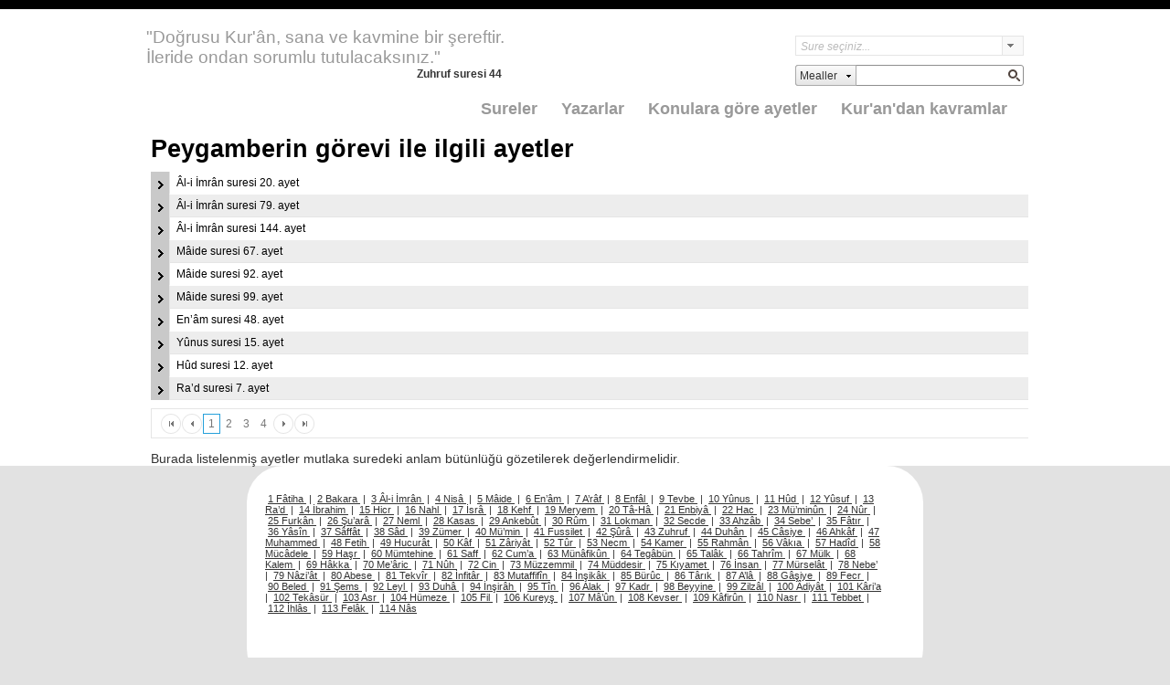

--- FILE ---
content_type: text/html; charset=utf-8
request_url: https://mealler.org/Konu.aspx?id=1037
body_size: 24372
content:


<!DOCTYPE html>
<html lang="tr">

<head id="Head1"><meta http-equiv="Content-Type" content="text/html; charset=utf-8" /><meta charset="utf-8" /><title>
	Peygamberin g&#246;revi ile ilgili ayetler - www.mealler.org
</title><script src="/bundles/modernizr?v=Vd40cG5fYxxjdknf_y9ilK-zi7pnjL35tk9IAsOQgQc1"></script>
<link href="/Content/css?v=e3DobPLNWzJd5MetadbCY8Z9RkFNzuC1I8dPZcp0wVo1" rel="stylesheet"/>
<link href="favicon.ico" rel="shortcut icon" type="image/x-icon" /><meta name="viewport" content="width=device-width" /><meta id="PageKeywords" name="KeyWords" content="Kur&#39;an, Meali, Mealler, Org, -, Türkçe, Kur&#39;an-ı, Kerim, Ayet, Kelime, Kelimeler, Kıyaslar, sıralaması, nüzul, alfabetik, modern, telerik, Türkçe, Arapça, Kur&#39;ân, Mealler.ORG, Kuran, ayetlerin, meali, âyet-i, kerimesi, meâlleri, anlamı, okunuş, ayetlerde, yer, alan, kelimeler, anlamlarını, da, anlamak, mukayese, karşılastırma, Peygamberin görevi ile ilgili ayetler, tüm, Kur&#39;an-ı Kerim, mealleri" /><meta id="PageDescription" name="Description" content="Kuran-ı Kerimi anlamak, ona göre yaşayabilmek, işte bütün mesele bu. Peygamberin görevi ile ilgili ayetler ile ilgili ayetler." />
<style type="text/css">
/*div#wrapper{float:left;width: 100%;background-color: #efeeef;padding-bottom: 35px;}
div#content{margin: 0 auto; height:800px;overflow: auto;}
div#navigation{float:left;width:10%; height:800px;margin-left:-25%}
div#extra{float:left;width:10%; height:800px;margin-left:-100%}*/

</style>
<link href="/WebResource.axd?d=b8adWYak0tImLef4A3fc9SD9EEBnIVPDTnaesyxKvB77U4wNxII2ihgWmGo5vKzN1PrKZ5zGjkJtFPijefcYb9E1Wt9-csOV7vjtq5bPiVm7DUztCfL97C33cUJCiZAEu3cXJHPNB5w7aMLB_ldPdA2&amp;t=636559550422597097" type="text/css" rel="stylesheet" class="Telerik_stylesheet" /><link href="/WebResource.axd?d=94lzd0yyvC89JsV9N54NtcT1yCLD_Mkt3nE82nXhyy0jMH1y5rvjaVecBT-3S1aG-RO2pIUa0_U9Pt3PyGet-iMRTyyEtPaKVelRrfLsPxbQLet9vbAUczR5L8mfYSZGAA6cDUaiynrS3SqhkH-sSNvN1oRoxSom1njqI_uPSGs1&amp;t=636559550346034336" type="text/css" rel="stylesheet" class="Telerik_stylesheet" /><link href="/WebResource.axd?d=oblvhdSbobZC1bFBW3necGmDU6VsEajldzokyW-cyZida7KgY2wmlH2EVnb7wNeGvZ9l8QkYVwymWG4p4GFWz-SYE_hGJsFWU6KzPGM_sKFbmYDmoWCPE5vfscsQUVm7MsD7YGesLPse4OREH6vbAA2&amp;t=636559550422597097" type="text/css" rel="stylesheet" class="Telerik_stylesheet" /><link href="/WebResource.axd?d=ommcpGqh0tGOxc1nEj59mFzXdeSGB308VTU11YbaSnYawzIQwGRuerCNNaEWypcoTrelzbTgbF00qEfJxlA2oCf1X97uME1zGuAACHME4Y7kVkCOx18x6yGzQNuvm_olOPX703x_RE7gde5dM8m-0aJLvLcdi8LJ375xITqe8is1&amp;t=636559550422597097" type="text/css" rel="stylesheet" class="Telerik_stylesheet" /><link href="/WebResource.axd?d=Nhf6TpUj19KZ9rhEj2xtdbWjegXceoZehHRDERG-fTYa-D5i5hSe1WP24AlvOThA0gaS2NLbmhv2iJTvCncqsXzqxgwqexqsGCAsFrcgXWiE92R51cubt62V79VjWocb0&amp;t=636559550422597097" type="text/css" rel="stylesheet" class="Telerik_stylesheet" /><link href="/WebResource.axd?d=tAs1PzD6X_1ylbCNgK9s1bVKzmRT-5QzYkwMVR7aFHLoB5829TKZ1QCQfKDoxv3f9bS-o_r8tyVgfZLavxhZw5GMElF1WntUq5uBzEuygBH3mPyRPrGuNkPZRr4C-J3aVzk_6-N9xNUSxZQjOjGnaw2&amp;t=636559550346034336" type="text/css" rel="stylesheet" class="Telerik_stylesheet" /></head>
<body>
    <form method="post" action="./Konu.aspx?id=1037" id="Form1">
<div class="aspNetHidden">
<input type="hidden" name="__EVENTTARGET" id="__EVENTTARGET" value="" />
<input type="hidden" name="__EVENTARGUMENT" id="__EVENTARGUMENT" value="" />
<input type="hidden" name="__VIEWSTATE" id="__VIEWSTATE" value="HjceoI3yzQYW3+cphT/uvsCMKxtRFUkkwIbT3pZkFtWyJer7kYpINKctfiG2u42jDtnJakhEt3FnRvG2wfOA/kBA+RoDyjW/[base64]/1opKecE2JPDxqtK9bsFS4nCQNtbviuS3m1FrejLIEVY/wTG+aswd/pDE5I/J7b+ib0ya/+nX05D/yEnjEKL8NHLZSOOiOVS2rU7HvHlTxu1DJOjzeBKl0orYDp0e0AEM1VDz0D/BKoHzRimBha+HkFqLDWuuLQcVGv2xy+lkqV6sHh/v8l3OQrpR1EX5pYoWaZUIhgDP9c1zBr1Jfi4SM76kPnnJ4FYiq3qkG6tmJQsJsMMUkwl19MWmZhKiN6eHH4p30khzK2V26sejtIz4NESCh3eVe+XIZ/aEK7MEBh6gRBCTbbG74RuHtL51muOFYPnYq1U6YSO1JK4wo/kzgvlNytyO8ONHiwcFGOhc6nlGIo4Fg72BJD91Bkad52lsrFaBcLFsNR0r2wIGCyk4gfvfBzRwiBPt26Ur5cRAEtck+U38Cjg6TzhVJpny2b++zmyGisy9XiAW0kLCpoVdhUY2OroojKR0+XvB+D4vtaP7bRd1Qogx41ZI92dYJHzkpcQWEW12/9pjPESj6lOtVXAdoDX5KEs5mvH7Y51YX4il3C0Ft9v0uvSAVC5JDmQpIOVqM8yOzp+T4ps+PgMiUdel+LDCIHxhdSY2KGiTGN06xBPN30twB2smRYmJadgtptS6go5GEpK6H2Cnz8W80BXdnYlp8cinyw7JJMyDO/M7prNIf7JRniw5gxZCaFMxxV5eu6CnKtzNgyuO6/[base64]/[base64]/uAZ3lV9L2RkgDnfu8VLD+cfU/rDEjhMHstlBGJhXp7HB3z/KaR7A4UUt+WW6v4LWJDSs22k0K1pWu7RSTLCz8SRkRiSCcdKUK46pQuJObx8mKUm8M2B9VmBYnUOisR1uQMSJe1LIA1b4vWNGVPqiHq6Ru8csTMTSGB7gbEyIHatDV3DDPW3jX9tVN/liG0pUkK70NlPyUKGmKcgU+bF2PhMiXLd/1+ILE1blw9QqxYurWOUdjWoRtXgD5E9nezotwU7+r9oG3reAV1i0PUXXcrmcDuVK2lZOQoFYCk7g/lHNy+9dbbzyV+h+04MpFbk3rUhS6gcE68z368yG8M+mVDOlWg3CI7ROtpOHgXId4t4j1xt/a9Os6euxJ8/+ATPQr78Rd9HMri0UI8+mCDjkLnjMXbkRu2ib7T/8LwIE32oix9vAyJ4rUXIWp+9WEpFj7dcjjaORCG2/iepuQeKm/agwFFghT0pFp3ycGqj8Xp6JJptBYnKO1CfSXH0gCT/ERSCwMexXOLA6zXJLkicmc1WCRFM+KEe+v2ed8mLfdnrf8qZ4UfIvOmJwNc0Q/OZwRj3FiqNqlJedRggf6EcL5JqkqKfg+eDfiWx78M0ZQW1lJvuODe1KsY9uXLR1sF4O7Ebl4BM6wQTyTvzVFYnR1ZV6HICvOfSQiPoz0tkSRFok9mWTh9ygLxAdfgfM7XlbPTjLAqG7YhYvMxEJ/MVpsF8KbpDx3+rygGieeb9Gpc2bMcn9lcO7/[base64]/A1y3J1CayZNfzETOAPF4wRL1AfkwhgY9E/5PQc+nUWq2aCclzezPV9pCR2mqsAkgoDGlEqaPV4/RggihWJQow+EH2oMNmoVvbo7TVK0dkc0/MGnNZc3n+kReprApo2160YlOGkcSpMtQbrst1MFRjt1GNGbLIZ1dd7fYW7I45CXJwXUWZ9wczi9mON4n4K/wpATn7zNQXg6nv9YGSNosUNlrdy8gwxUJHjPR5LlAgvDwr+rqt4KL5MAAngYS0N7+s/hNZ4rVknXF+pk3AMhTtj+pJ0t+0uZ1+pkCwhoR5vQKF4e+XSTnBC6WX0IOJUVmomgDL9+MAebWfbD9VYCKZa/cQdxnpr2Oey1+G0QhfMMORgrJuMkDhHOraHHqCcvQ6DFoI+UvOLZftP3La0KHZ1997SwsI+Luih22uPKFDe0C3CPLTWBj+ljDOWhd+rirgYF0b+IULkXCU8hJ5F+S7D6QikbIkcQ/taU/+T9XlMnCMZg6/5jSQa8EeYZ2uLKm3GKdMkExwBEYtHDFyvOC8LaSaoi9n1R7c9JKootKyM4AowlydWQ3s3QGvtYze5P1ylI3bxWHGW9fLSv2v+hEpkFbspUGicXX6aXVPuW5fsCrKsr84x6QbhbGUJBh5aCOcU7tVusDfNiWibSEZ/dXf+Xp3LbkoXxWyFwYxMa3KJFTiFeoSOI7YDFHXYzlE3ae2OfuZuggKdnLixpUfIYWXtS/nHJZsj9thM5EbbqnFkeifr/6UnI0w7gNm0+uNFUG7mt9c6YWsxOIF0kMJ8uK4/cSnZxTkoC2Q38aOmb+VE7CGsbG5cvw0hAQv99lfkZSPR/4DJGDHMB19+PfLZaY0JsoVwwwXDzlzAJtysgzcuz8hbI34oLwbVgNLKA2nPbFmYBtNiMv1/d8Ijh7+VpUzWCg+FsGy6H4rrgbJybRwO8yIrw0HafdL7yhvODKncOEo3lAg91glwGfBTwmc/jNmJuCbqYs5S24npA/5j4FQIefOcetNIHqG6acuRYU7+NRKFFUbMf9sIBwSmEKCyzYCuzdBOh6Kjk485Vhx50SJwK6anG15ngGtOM5Sfsj01VvR9QdsqZyI6BuDas7+MK8TOk3KPgoAFS+AV035RS9y0MfwXe9vbMvNI/LzvwDmD73Jj0FrwGme3fxHmgrKdA0p3zsk0J/Of1fsVeEHwDYsG5BGtfyineepDqpJWYnBxmuht/13a5d8hpg21CP0Lf4K96r3TBum4esmCvSL3kCleMceFl+eJPRI7DlesaxVq1rGK8cVeJotEWBQtYc1g3UpMu6WGmSq7cIQS6CNbnTFztr8HITbcGDHbdT7TpOMZG9OKJzF+ESBePGAYU0GtPJ93GDg5vwdWRMbJJRaaN0HgX+KY73C/SKCf68zsgrvl13FclFcTXfNHSeI9tscjFjgrWVwCpPm7EbarqV7kIvTe6fv6BmEyqQbICDv8PftRX/QLYJFsUblHvzmfBYd9I/7MC8wzsGTXSdPn2Y89uqfddTGoaHeCxmP2O6WElQpgC7eHwov+uZWy+z75R7RWnzyIivlDS3gW7tUkUyABWN5wVerqAR/8xBsvZyPqGyhOrPB1a1GTqOolKHenduJjouunedrDffGO3LsBKNl57z0ySOIlPRhbyqgaW3/5LWbp+XuH9ZrhvHjJaBVBsK8erWNub9cuSBGoRZJJQMA5iHwUUU5ZYQOdyPDhL2/R6VmSwWZomRZNjlj9HJkBryd1SH3Na0cHreLjaSdsMZg2TPLyCL2wyHdwxmOnoAXILIMBKcJCWK0c2D3Zfok0heT7ePsInZSRbCYq3sYJwpLPOUaB22JY5DUPuVnxIgQxDZLE56MY/Wj1+VZ3VdPFUyNLz+J+glRkwai+H1KgTBkGRVHbIAVkDg+k+IN3uSQCaeJiZ7l2XYI8hzM9ONAiaHIRx3fCOf2iG5OR0eeWSNuDjUAit3T063+AGrPCcMHHaPKLOcjefO2tpm+iRxWq+YdakeO4w/tobTVU7AQ+vTZu9XsfDsNwMN50fI3CITeKZBkYq84Yv8lh/XMd3Zfr+18j3zF20q/ijg03bP1NBH9UQ3TGjYLYaRO/ufFLwa3jHrb4PE6cv4BuQoFR+ZrJfFX8wnQbKM/Gs97pGzqIpEU8y3xEABTaPlOqjO+QXh98VjuCnFhcuqvDtYXt31aq0hDr+tS0BCv+mHDeJCGe2SoapZ6MweYLQaDxUDMfao4Ms9lbMr/7XnhkrQJkrhCZjgWa2ZpDEzdDGEcpGbxgCt2i1ct2jSPHFmi5FxkS8BkrlLz6DG1ySM2mQfRlAK04ed56dFsf4SzQYLE9PNot/pCSVXCYJbjZz1riudgtVr6IrL9wDuwb+L8Udbd0CMreCVR+U5dJlKE11+Oko4GqiiLcYeUoMlAcULKyOjT+MIdOJuZ/3Tq43hqePefzGw+Vkj1Kv0LBwwDV3CSXuxIDNe598A+fLsXvvgKVB1TZT0j/3HGggBBtIjRlsosrd4VXQd1jiOBISMfn8HNmkxkLJgro29aCAKMyRA9FD8s0ZED5Sj6G/cASpWJXd9sCrepAfQLGcoX67Edg0PrDvrP5iuFZWeanfKAxuskpiC5I9Y7O3NkCfzdyUoMQqnimUplic3hq2xEZuqfrZCrSSt34JvpwAAnWXfTNt3JSoONSJun3SS1Em48XeTUUh48B+nlfThQwRfOvqsJA7tXgeXojKL68g6a30mJcDWyriBl//cq+Gnm8CFImQ2QrhMgv49QF84wzv9AEmw5ebtsmIbT+C8UQRoEWMHAP4ZqyFjVna62LfsLvg2CGxclSo8aJNmjQdxgVzLXlYPtR9hss2nJt+kvLWKJQAQkXbC2nbRrRrdEop7NbubdiWAEQQvgKYFoXCG8vORq8AT41SIznFVxR7aukL8eSpP/pfYYbuMnToKIhPF9BLXkrj5lFn8rAYV9DnLQOFjdCH/2ZwxtlJn8artBkKnQFrAcOmrKHm98B5Uqb56DnlyFoMKlOE7WAjc2p1My5MU9Mx0euMXh3aS9IDA2v0RqfvJW/6igUwwoQZ+xovdh+HbVgQOrPYsGcTxSFUmT+z/fPLEa7RHgolXBGdvf2huzUtSNn9t+zuD59qqj8X9f3r5iYPtxOxPQoebb31Fr/j/1Ac3sw93+eo/3inFd5DBx9MhBySgnYY/b6IUNrqq1NBNeASGLMIj+zAIu83iMmpv2w3fouoykxaDl2zSXzJ3IpO52EJ5PG0MY1hUHwxF+JgIHl+ruOv9STOiAYlwHxRCkdMHuA9/xs8eb1/jpbcCjo8THH6cOU6uy9F1fKH9AkNM86gENJaK2ZwpcBHMNASNMjjjw2I9j2I8fyX8latJCU8c5Ph3eCVU5AHg5Jzz3zg+c/QH8QoOaFtmozPro7aXcRMTloUzFEATHNdZl7fuNB9ol1h4hJonP2y5fKULMDB6R0nziQ0wxz91UUwLkPVLc+6CKe4ZiYYSTNpJVr74eIHzxtSoP3aKGqMj8MWBQwXhLdnUUwDT6ZwwAx1oDYJCbBK4R0fe5kN4JlwFM5LNAhkQ9z89V6IlWimKTtiU0Jtt/rJXq/pi4rNGelngK2T5Q+sA4lA37DW+0bC3rU9m62LP807gmNPVWsFsf51S57tp/hdk+yJqai7rtMI9Lu7SlpSFw0TmW97HMRWtehZI7VKmMlRueZejzD/1oR3BFKGwm/TFNN0sf3PhYqIZtKR1AiPPxvbQsEAEDNFkeh3QyD3lyLNANuTaaWOme9U/pv+Ygg94y2YtbwggEb6mCQmyUk8LE1YPpxC+5q8IGORdIvYis6ug5RuoTz+SW2EqE7DPMm4hMrVVxAT+wZdp3PAPLpiiq32QIiq0gveoMb6scLZSAJiIXVaS+hwW+ZDcVOlQpn4PBXd+lWUwW4QEjMi4RRiXCqNknnK4PHbppHYBMD/3klYZbNreiEvR5F+zs6pNH4hkfvtBQIE25I1Dz5fzehM5ktENUc+kwiB9ipOQajeWOE2VyRlxVw6LmhwDjqppOIM+kRhp7uUj6EStyinyWPGdvL9QwqUgQB6Zet/mZrCuSn/N2mscF9FgnHZzXQbbQt6gZxmlbFxbr7cqd4VDIr2jsPJ1Qo+Vy3JPQxUSkPJ9JCicHUiBaobqHuG8kOyyESI0nSLFMDhNyYCF2MY+czh2P0lr8yonsXAwgksnRJdTuYJPZxkv43WMA9ZS0CcK0diMP8L2o6BYBi8GwXiZCEcW2jMiQFXmfjUz0WMKJIpKBhH9/pIT+RsR1edV2oV/oztltuz4YEFPfz2QAx6ERt9cmimiqKxUJ3cMHtGeVWOBXbTNZCf1hlShshzShIU8i4krUEjupvyI3OR5r416r4Z9zNb8eFEZendG+6j+9Rrs6pmnOeerX44Pau5z3yDu98lL2eaaz3BQiKb9fjaOFUgWbq7ftDnL/oGY7ynmwBP2nMiHITHKRl82msqxlt9ROoeYpRTs5SuopL4imz6mmvfFOeNqLljOHV6LzkX2JMm0ENT/XKOJ647/Y0QkAsU8EwuBiC25tOMO4Tc2mchGfH4Gp+ADgGoztxKYD4lhZfrfKAmIIs6l3fxolrRNjIWo/ElekAuUZ8bjQNExBGPvJ6D3nZ4FhvBVmknI1U4P2SS5+aW22PjvqYyfNOiRBFYD4UOzW7OXo2NnxY92epMWqgTi7F951UtXqlgeDCheNlLf82zI2VPq6uMC2FIRUoUlX5zs9lKb6aTrEacejXukrW/ZahacSYCu9J56Z4lncfzH+gHwDHmnFcRIdsWBQ6k3IQIjdGi+bo6HwiAEZEDHc6qD4WBQBVhlF8g7TupYaPXSMIb77022g5/tlUBXXOJzhS2fHB9MZE8vCcGSXZRIaUsvH4rkKlhz5Kgasf6JsBaC6ONrHKise8z/NXxhUtsxPqmmr16notFultJ9ofVUKxQIhmLD3Qk/BSvW+V8meo8ln6oqhDRNZmUoL51HXypJwSWuImdHbqQk7nFWM7DIOs1csKKjpqbb6An9uaHwEaPfWDwjqaxEM7i2n5+pOlw7LvcGQapXHjLHca922TQAJG/rDUraeINzQ4SXnvWNsgHY9ZKLNqGl4r7K5tPyxAMELACN+HUdGtgwKNM6FDXZs4NGWTenJty5n3tnezlwrdPWf+Zm/u4wcE/RGkRVTQczLgP96YhYc/G3yIfec/INRFkPIlj7GthNYOsChq/yj74GbfHbtKds8Ouienx9duzsqVVHT7Cem9EGYvDb3fMmoi4ZGoVjGljlldtS0oM74z0gjDtdR1Vag650oRUf8ZbhY52TYZJXZlE7wY91ATIDWhgPysSympqBHLx7zCr0L1JSeMpetJ1sRe9ez2v+GEUJLVGEP72vDlKH2V8Qr3IruWxsR/IipF3lcy/ZiYJ0OtqrxmMjEqrBvzBTH6bNH/4Zvw1afNx4TlmUDDaks+JCFyydAJHt3NnbSsacV+CvzH1Bh47yNvuf4jddHhnGeKZD6LT0wGfX72fdI4ynmVag2WEUnnIxjJUm/e21RKRb49dp+RB0XVw242VD5pJESqGmr79yK7m0O2rZ1sGbhx2qS3MobcRrTNPFAXG26wq0qpbYYI6rpBCfUbci1KYp0nmRNT/hIksgDWY/+H9DthlhrRdSWfi/HKmwBTFkk1Ob7HBrav8uDtk7/0hcYZVYuA/axRADtyCUx82c/kaIOzRAiA/diWvFNePNT4QY9tpLKt7FDoelq919AWtApAK56oH6K06Ku6pv+AcAwX5/[base64]/yaQ26ETCaNh/BLdHrjwx4pLX3dh9YBnuD2GcfwKx+XsTGe4FtIrMgA0v3g+sItUB+zfy4i6tTomIlxOlp4FzQdo71jtAMRL8uKyYfdEjTl2rEmUSmJ6Q3J4kNAjXwQr7PgIl0m11sjqUJtrsys/k6lMxob0vuW30Ka/LCJkJs23XGWlWZrAGf04W6vMTd4InwB7rVynbyC8ympVK+kjwzWYCZtYqzCF0nc3VHFqiEC0SwS+ML7YKvd9kJGAP73hGAuw2PI3AD2eMaxWFu0uJ+XQ1LQYLKrKvrvgbqHB1QmrhDj3wEiNFDmKI1O+lLZYOTxhlQhOe/66Yg/LYRtR2SUw5xw0Xjug+np4vKx2kIFqyvY5yGOGKZtMyHRjBM5D7pNR/OEH0WwoNO2SL7FzxiEu6kzkWjtTdpaUme5l6FRy9a5jZGfL3hZOxYfVkgaxkYfOqWLWDOLjxhF4keuX8oerEM6CJmor0LFP1An2RQ7Xh695v3h1M9bURSLSZQiWEyGIaKCdaMP97SnClXPU6+Q/5ntdFVcSvCwRgqjUUeM01VfI87HoxKCUzlMbh1nc2CR8yoy4sDNqXuDpL9SFmL/koIlbxr0kFb7PNuBLPprGoT2UZJRuEb8zy90+2hYWg953JkpJlfPqkfiMd8+GApftJljULN/Z0+nk/g7PU2j9zrbeF9dSYeG1SRY5rIWWFLtzT82902YJHgLIFaY83d55bpe+5ijWrqJF3xpgY/6xfdkb6/fZlhO1I5HYFcjFSj05tXCiw52pL6HGjFkfVIYTQjNPBDYUMjdQ299vOhSLqkRRS6AnUoEKWv7D5DWkpbF+ezGfHClFbk/+bOEyPXLQXF5q4lFIBOOOsWZ4Ej6HoPYfkClOFe9QGDpIEbi2is9RNXVDfuPw+clIbztWazdiNBNV47QNR9Fed80cDe6+xbrT6KwbfWLCm5zeAhUCZT0p8Z5haeTrEZcwKxAY35XIMp5hB2ryivUd0g+8QU2uqBjJG/JVBYCgQI1EzRdcB+2VR3X3WytDCoUaN11pt+ekNVdAxqrDXqukahgfVOb0vXxnMk5TVUCyywIgXz7r+PKON0Mz6GRc0+pOBJcZxbaRZHY3ximtA9gndlg75E1GejwpsZ7hszXgVWX+DHzoIoFzXTIKK9YfqgKDAaPRhSPDfsCn1wnanvV+FoF6qUeSwzzK+/HtJ93zRIYC/5yfKh/dNVFQpt+JhCcNCoMWbVMACFC4LC/2+NAFqDKneshmMcOrgaGvrGML83Zt8iO5se/ZxLhyKV/SHMRlzUafV/mdhxghM7Ag3ZM3+tdEJ+rkyYTiaNupcPsCVgNXHmsBVc5hHEeSV96C4zGC7oELFp8kpcI0aOQthqhrz/KqHNGORTE/Vjh0tEZi65v5ipMcgEsJSGkr4Rnn2QFYyexi4ZFovOC5pN8yZtucPfma3XbXSpQzOCsLWW3tVCjNJHwZtq2f1VPdwbDNh/xHbvgJUeX9pW2ADd0gn3cdMKYB0iInlIWVjauovzA6uUBsLbRRC2J0UZo+x0einwD3jUyKseHSs1XH5JlcYtDwGtNy4cvkikh/83uQmeWYFfs61P/MSg5ayWZYRfgjDEpgMCqSPkNVddJTYSU9HFTWEmha0rN+bXR8Ahruo/7E90yMW2eL6qdPSsg8CrgpeK7OAX1dcEv8phlbaCh3QVjwaw+iXZiLZ/v9+6zva5c3d1Z4eDLSL1qW9UXezcU36Is9BUUHUqPIjcDSYofhzXUz/+pYePK3+M+dsThjPZ1PlvVVRMyr1+/TsU0XtWcxq9Dnyztu3oG/exTVkY3XQ/+71BsuQnOkqZJXtpF1ZiWot1IDnvdVO++rH2qWTZrlpd4J2fClCp/gviQtYhUlu5WOznTVxKE3YHdzr5heg/BbKPgnLXXK61oRd/yskwS04Lwh4r3vH8P4jfTlD9WJq5cFIxAJ18a7O1g8/ou3r2wSmafj59JdnU9e0j4MgAPNYQxU0elPTavh3MjHmvYs+PnKaJ3ZHYz4Sf1a9xs1JMoErrQtsXUEc7Ppz28wcv1wbV9/8kcUxbEb/xvIvR+Vs1rD5RJ+7FW2kCXWtt5z5w8CAVAFrJE9b90m6vc1FqoIdwVQo6ZUVp8JLYHTo8iKGyGIuGFjTqnkyZVX7BgqYBAx2AMZOox9ZIsC0Ue4tJTCvQ+w336cqDhv4KM8xOV3lc6C78sUScY7BK/sNteVMxkHW4mE1Dk9S6TnHbPu2kJfuSA/nE9lPIZUob59o3KzWnv/zGpbriALsOwk03Vbd/VWNX18KPnLoPOiayhYYGR8ELrfXCu9iRShVJdITEumfwfBpW7FsyprIVpLQLfw4P/[base64]/ZjOcwfn/GB+mS5CvqERD98sWeOv2SZ+k3Zc/N5cYWtG71ZtjiBhIiN0N1lhXSghWrwLrMGP3grTVabJcCmtuxDxR5cJAM3y/[base64]/1YlxzCkmfGvAILY9wyrTp5NcG5DtsKw33Kzmo/BEoci8xxpPD/kQY9UNFSfpq5aVOE8Elru4lFZ60pVEmFP36DSIHGXPlm9EY03J9S46dvaI60N534SwBu4Gje0BB2oSbh16+1A7n81NRxHvn/Th0+zWK+iIaNj5jQrGJe8qNjloNWG7fe/pBL8swifDsXjiVA97QxFkIIoD/h2GVMbvYtWOjyMzY8IU3/P4wTbzLMFp6QL3b0X/envgsrtoichq4/8AWcT1+Xhw5b8Ku1JCFHXqxg5l4EP5QLrSfBZowSoxLS7TLDvPiE8RuL6K0qN+97T/pWYNpKg1MbBEDhJf8Uehk6gQyFfvuSSUvwYTpNSisi1MyvMau2ValcqIoGKArVZq8FOsE4HrULulalx9sh1pMgqHD3mc+/5oYQRwLqwKqUAmWbQVW4yQLcdWI64jrpITs2VdHvqAuloE/Oy2pJgyYb2hy+rCOhzCKX7Ord2/3jtvN2gKFHP8oKGDWDryRb/No/dhN7lyXI2xOLlGXf2uKH5JzCq8uG97PLToIvP+CuynwuDukAE6Zyt5ZKzdwf9HP3rxWsKoVQ84yBcroFzZ+Gaixf4/QxPYrgyWbBZlgAZYx7BYsVJIgIPERFPny4MgwsHI/F8JIGPicBBdE3QoQtxHVaT+xPKAg9yktDar/aGfb1kPPPvfQeXPFgFBM4MmvMULy9ZpvtsGxYoUSkLkUvizrZt1GS6icBBkAgTydowW+Gn4FVwLS7RWmpU+f2bJMvcyxTyxARkW/wJ2UFVALF0yHz0Ks+D6KV848vPzqyM+4BpQ46AMCYJ9ZYdsm+rZ9fkaztDQi6KmhgN9eaDPCM0/e4iksSM7xlEJLqrbqHWBg7kpz71xA/k6TjUa0rpUq+ALPeK1utjZoXs+0yRs17mVbIOFSkicIP7SKUkHvBKyCHMSOCNWLjoz/fvmIPhAcfFn75yPGcmiphFV0IX0v4vvLp1h4gsPCmc39w5RYyfXemnGe4S+b7jelIQLAThfz+LBiSiZljXYlxWum8avPei2NEPhj94+nDMfs7vxNJ1a3OFWMn9aZKbIefo7Hw/dXEpcVteYTL7/QDG6MlwDmsafrABVUeHSDXw5g7hPOuuRe2TS1+SaEwT77p++uPkgcClTeMQPwYKfuSML6pbUiILMCZv4p8uDzynxRVeXDu14zVF+GU1yuLiE1ctQzFzxNc+Ld996UrZa0Ub1QdZszKdjxRugsoTJlQvcjHCVVTT4ox+Xz3VvSUcBXQnFIKJyPCg8St4/dQv+HljJqsZ+c3ko5UZTYg7ybnESQ0ItYjH/QfqyiQki1i3yXOdKYTz3jShCb0/d0jx4m6fUICSbzePCB8Gta7MdlNfVGQXz0Cvg/3gYX79U8AeDJMxiIxqy1jV2uyosKrXhoMSmEkl9mXKrWJff3czckJNvTqniMyPk3RJZbFi1bHyplkAG/3UCRa65vXqNlEPeHfCsY4f/29BIL52c26urIgCAMSGKc7ALUZDIZJLo2LYT1Xv6WGwuSeQpImSImxdbj6meyuq5U94meUm/B+anzbLVbHn1EDN7HSr6w1xOrB4hL+b00kK2hU1nRiwx9fpFmm8MydTe7pDHUunv5LECE1p+bGJdFbWY6p4hVrMDc1ax8SjesicQZVZDfkLRRU7tonBoS/lanA6LTrgS6Mb1XlXzZkqp96ezz7j3zWkvXQ+CXJonyYzT63LwLRWwX9eewWisi8Rt75mVxFbsg0mmv/f55NxPt1sQVljCyC3ktVe4avS7Slz9bgt6URhw+WLkHFvUzOyO1z9eT1QOxXYF4Ep2snzfcoOzKHus1h/zxegaxJ1mdfPCqyjLoNJQR/Mm01cJoN5Te+fu4X8wv3ONoyorJ/g7cZ4uRrCUGc+YudRmpI00EmAA+xGkpdqSekAX5xpsQGQhjK77HSfWwtPV5AQPSL+JAfAXskKqpc11j7JZAugBb5dH6NKyMCRMJDM7jCfbJMrZjvEoiwP9ERr2wJkvvTz9nq9M/s6W3zBstvwqq6lCPBbG5/6osuno013JwHYrOIUc8im0ph6ldMIH1I+M4l3ZRvNIlKR6BrCBIVPei8UD/mgaGgtj9ob8VkFetKfGa6LG+mq5BVFvzijgp7OVQ49PCaFa9HjUo3nZBJSJfhRuIATkR9vSoGum1wVHOV6VHlLae8Q9sfgyRtgUw6ayXkiFKY1hQ4zP3TPWrzqn8J/j0nLnte0IQ2Fx+KroslunnSCGmKTE0KeB5sJe/dBMKg1dUFUo7J4Zsc5Wp6rSI6td8IwxGcn6FAf5sbJ06VaFF74bHGDjx4sNZQ7aXTUByyTZcQawXnohLBSWKpct3HifRD8eSkRsdPmMpF4MaaJNIbSSSSrDRN3979uC421thlc5vwQ/9VlngggQ8dr1QX0fi6zBiePHWCtcGt3sFzwR25dhNrdF2DdcwNI2M1es5XrOT5fRn91AfupjlCL084J5P8pA7VtujFX3CXOOzd3nNl7SoZtIXcgkNu7e+I+s/QkK/YSzyLcBrzP9hTvCDxB0Gnm5WBgeqBAwpLgWJ+6Xj94gYF3GQXlRJcCgt48G3ErKc0lftspNtbiIJ8ks5mUCtsCckhmJTrko3lAZ8WXfj2OlazSDC3i/tqnzukobadMlCs3FV52Yv5sWqJU10GF62DTKpmzivaWluO16HbNiA+DTG9rtqOUKVOUKwjKQT3Uf6aDQm4uQ7HTksX75H+XvGrq7476yVuw8LlCmPszfGtjghY9J6TrDBw/H/jumMD3E6XD8755XWfOErASCoSK9QZugJPx+Qshy6+gXbHnF9iPmG+VF4PmLJreZcZROtym6NdB6PoCbOod9gia1R1alTFf4X1Tf/MKAUAdEwJiqFwH5MSVAHnt2TmpMywjWWS3u0tn3c75yuxyh/9OdnMnIKvnC/rsOaVuN596s7OHYQ2lNphOYZYULHFvVAxnuZZoWncxJXHin3TGQ6cmNu63F19tUXbopze3mqdSjZk694GX6NNIp3En77HuLh+H8nxwowgNXpixBQkP16+7PdRE/EUNeWJ4pX5vO53bB+Zl1+PMAXl5zBlUyEip6deSO1MD5eS/v+7vAEhNVvwgJx8THszNm/3C3IJfv3p0Oimk/kooElSNu29Li3yxSqSFL1eggq0gJeUOJloESOER4Cirvigozzd2De06IdfE5N/UMexWCIUSxujQK5g/LKA+FsaNRQjFUkZ+3LvjLFXSfKqvCfN+Nz6JLeVCI38PEaxr5wL4gpXmlumEUeB6paI53YbHaBKoA4T3c2YYaPZhBSPmCLmrQa1SaHhCqU/pT3FlMbIOrG1f4B9YPKZjP7iz+3yGTtAbLPQlkywE8xIZcXo2NPYU6ZpCuVX/95KxXGEVU01Ce91dj8lvI8MpEZb5mt/l+my7cEwQbIA024StHFQY6Buj8MmcwscW88wyrj7GiAg6CCgNtQ8y3CR9oVby0xEsisxHVAIvXMKY4xVv0lj/iMJ3DGAjRwz8qGJT5tbhaRc6RwpbQbGkcN9BVAOt+IJB3fiMJVRKlbtR6auWjulLL3BDyUcT3+tfR/vZJBanZGn/16ccPn8AUQy4fMjG9tTwVL9hc7++LINj2Z6yIfl4K4iJW3TfDXr39vP/VJtRdHb6xe6D+OCE0kjN0PU76hCoNtKm7GKDl16uIpGR5H66jdJw4gl729x720IhpH1wo9/9fRwZ0Nc6tUJCvwiU1t87VecLnGnJ/KqS35ZUFdQzLHLqYsZnBmO6dCcplL1WGXv6tkbfEkxJItZzFMcA/yoc7kaszP3Tqa77FQKuOTa81btmKs07yERIorB8Dezt8NQm6rCrIG/8wmC/VBx2i/s8ZQ2cnEyZw34ORlaAoVHVDCdTIttLtyQ5/ZQ6B2HyxLUjkzRMAZXBFGj9nhb/soJMnX/60Iz/wiEO6ucrT0YM+5y/Lq31XjI5Brb85Mtj6AXhRnfnoXdZBA63KJf7feRxP9EGkW9WbJtkHMPyTjNR3rfHKHZ7QRT861F0tLR1TboKdpNzWUStEK+D0IZlyATf9XI84Dxt/AwC8yVyH8vpgr7BrMgl2aBRFHMoMRieea7zpWJ8ndeMPmU3Yc+aG/1fb1M+Fgvo710cy62TE5L/OQ8m8/dywfiy6XqG09mY/BI9zGk7R70+pXIvg7hAxGW6f4HYyql2p2puerusNsecmzvXz044IZ03xILWLdOq0mYCx9yaxAJgHLiixGG+X+oUUzm0xOdCmIfV/xQxhMLXlA4HyBmdILYgpHoVM7OLCluGjzALa/+UX7s5gNxGXDjCouA7eBLfFBisa1I6" />
</div>

<script type="text/javascript">
//<![CDATA[
var theForm = document.forms['Form1'];
if (!theForm) {
    theForm = document.Form1;
}
function __doPostBack(eventTarget, eventArgument) {
    if (!theForm.onsubmit || (theForm.onsubmit() != false)) {
        theForm.__EVENTTARGET.value = eventTarget;
        theForm.__EVENTARGUMENT.value = eventArgument;
        theForm.submit();
    }
}
//]]>
</script>



<script src="/bundles/MsAjaxJs?v=J4joXQqg80Lks57qbGfUAfRLic3bXKGafmR6wE4CFtc1" type="text/javascript"></script>
<script src="Scripts/jquery-1.8.2.min.js" type="text/javascript"></script>
<script src="Scripts/jquery-ui-1.8.24.min.js" type="text/javascript"></script>
<script src="/bundles/WebFormsJs?v=q9E9g87bUDaS624mcBuZsBaM8xn2E5zd-f4FCdIk2cA1" type="text/javascript"></script>
<script src="/ScriptResource.axd?d=TDVjdgRbdvNAY3tnbizUcD-jKhsY-KDkGGD1aeR8cnVpV8HS8i7VpWfqxRQ_-Kt72Tuj6U_etLwW3RLHzzEiPoE5APiIhBRb_dVDREUC8u1NXYFX_JVI-i5U3ct6l2Mn0&amp;t=ffffffff927e2b28" type="text/javascript"></script>
<script src="/ScriptResource.axd?d=mbGZm65DzNC0tMTq0ElbcdJ-M5cwi507ewWh4-_EZOfY1ovXRfKi13hZqc0pv9NG75poz5vywHg-_vkdJirDsdHVjpJD9aeNznu-eInxGQ70CjfeEiYeIGXVHA9q13FvNa0LN-PYZ1kd-WbO4AOdYg2&amp;t=ffffffff927e2b28" type="text/javascript"></script>
<script src="/ScriptResource.axd?d=-9rjE8XFv-zikiBdee7RrojL0gjLRATU1VcyxgXn5R9S7vwyYEApJGXOPdpPaGyUvSzcc2X2FzrnH8opfEWf22bDbiW6HikdAwtHdEwYMHeMisZ61WPMbKJa1fw6rcycyWhqkbx7aeHBLhZJ95IKtka6CNesGsbA7P5VztIGbgc1&amp;t=ffffffff927e2b28" type="text/javascript"></script>
<script src="/ScriptResource.axd?d=cmIcXiVJ__exjjpjrN730t8s6aw96Yq7EP8TLU55F-i67lEdRZ730yX621GCSbM4kapLwYfrR7y5OlmMZA25MGIv21KjIK0alK2NJe8RZjtQls3dUbskbhm0P7hnd2NRknTp4jbEw7IrhHgREBpgzA2&amp;t=ffffffff927e2b28" type="text/javascript"></script>
<script src="/ScriptResource.axd?d=aoSSiMnLNTC20U5L7LFIKjz401gOxmHL52-fWK4tRWHrNqPZx-x0NR2fqT8pLhH_tRYVvXegxTqjeZp8xbA6igEU8mrcdqDvf4WHb_XsbNZAr16LsOxI8NLcFCD_fFStbFR6oBqGbz2DgwVpHtIH3Hn-52sX5Tt5RYuFpobFqgU1&amp;t=ffffffff927e2b28" type="text/javascript"></script>
<script src="/ScriptResource.axd?d=eKZhdBAoDXLAsQys5JFN8i-uIPDodcb0GO36KLkPMG0w_x3f6fuyFMTwZz0zhCJvWgUT5pVzkGknigvB94tG-soaJQeJIrHwFIK3ccfYgsXINOtf626LFzkRfVFio5LYTphcXXfepBXh2xeP1gFJtAufX_OzTVCT8whwGPgqJ-c1&amp;t=ffffffff927e2b28" type="text/javascript"></script>
<script src="/ScriptResource.axd?d=uZyysmNAhs23bID72ZUaSjV_3jVfd7OAZOxkU5W5c4eKNkf_7a3sdpusS3vwd3jP5HXq5mkVxA7VK-ZlrtR4MOq3hwIviOW4gfPeuEFS96fR4DqNWxnmf8jbNb3cf_r0S0DfzA9mkAl1xiDZNAzbVv__W0HSjhRvXsEPm0134Po1&amp;t=ffffffff927e2b28" type="text/javascript"></script>
<script src="/ScriptResource.axd?d=utaAJrK4EroNO-KNr3p19HkxX6irbOW0jMbrH2HWUpD-bupqPCeflw_VEtftE_qE5Vc9LWaOQrggXOur_vq9dAz5bCGEZlqYOGYqhY4Unpd_bS7AeFMUVughcM4WVgKPGU2_KKgl9bh7waOgcVL9Lw2&amp;t=ffffffff927e2b28" type="text/javascript"></script>
<script src="/ScriptResource.axd?d=GiyGg6C7coGF_0YjOubjHVD_Nxc9P2w7TUaD-F5WbMhq3URqtpHSaz6GI8AynFINJlA_B8vaerYwMtVo1Wa1aO2wENqpSHf4m3dYRhw0azu4RRvjTKs_BPhtNGng_cV5I0jwes_8EvWvtf9fEwGWsQ2&amp;t=ffffffff927e2b28" type="text/javascript"></script>
<script src="/ScriptResource.axd?d=VxtOoXYuGZUEZcJ30xmYHo5J3Kny2kb6s588zil_3FS8lcWAvljgYoUucW4AmE62cMf2kT-FgoPk9_kUQEAp_egGm6qc1PWwOAaVw4m4rbg0BKsxpuOKDDGFzhPddcHUorvIJzpXmhLYj3Nsgty0eA2&amp;t=ffffffff927e2b28" type="text/javascript"></script>
<script src="/ScriptResource.axd?d=TfLzG2eij8cGNHBBJQugcgITPCZJfZKDeyU6GkBPOUr8SBQ1oVuCXl5TQIJLqSUk44ttpQR6hxiIBCFsmkNeGxXY7IpxRbzI18CiKZ4ccogfprvo4SqGVNyo2GDyiBDX49-DM_7_IpM1BlDI_TIa7ecWbs5hwWNrM1xBZl5X0lc1&amp;t=ffffffff927e2b28" type="text/javascript"></script>
<script src="/ScriptResource.axd?d=jsREEuQJotslNUdHnktdpqYQ062qZRYV7bK2whtpg1PBdyThC63eULDKF7lvEsZ3IvnO4MEnyxKQEPBvHZM_M4kPkFkoxMeFHAWczWTMagR2odmHQv0fFgyxhw5Mpd-Zd9wlnrT3wpqUA4YE0WbwNg2&amp;t=ffffffff927e2b28" type="text/javascript"></script>
<div class="aspNetHidden">

	<input type="hidden" name="__VIEWSTATEGENERATOR" id="__VIEWSTATEGENERATOR" value="A9CD6A5F" />
	<input type="hidden" name="__PREVIOUSPAGE" id="__PREVIOUSPAGE" value="_o1BGw_YUHUWZmbUv8DRPYWRLZzmtydGjHVigYXx9PxQjdo00gHxb6Iwk-rQSyrt12sqC-hH_1lXc_FPWvuWWg2" />
	<input type="hidden" name="__EVENTVALIDATION" id="__EVENTVALIDATION" value="KrkNPdE9QVJ1ZllTVMJ0xKple0kZ6VoXzyEdFZU6PV8kFJEurCnxupsdqhRHMoPp1R+wvKGD8mVF6ewi7XrPRkpo6o5GuO86Tu49rQJbRpuD5+6nskgfOmn3cH2Z9AP2MdAmxp2LDA3LSYDwiRqI1OdmPxACqIC0NOtKEb4QBeChRvamUWUa+LfaMkbi193EYU/T/F3esM5Nb2yoV4FdxKYMLwakXjg3LzzEKrTIzqCxaH3wlOr9fZJ6Pbf8ZfzyvDAvE34TXTgykEUPEHuhcT4VL1PTc+1nv7uXQsOWgXkIm65lmM4a2/V7AE/KaDKaL/[base64]" />
</div>
        <script type="text/javascript">
//<![CDATA[
Sys.WebForms.PageRequestManager._initialize('ctl00$ScriptManager1', 'Form1', [], [], [], 90, 'ctl00');
//]]>
</script>

        <header>
            <div class="content-wrapper">
                <div class="float-left">
                    <p class="site-title">
                        <span id="lblAyetMeal">"Doğrusu Kur'ân, sana ve kavmine bir şereftir.<br/>İleride ondan sorumlu tutulacaksınız."</span>
                    </p>
                    <div align="right" class="site-title2"><a id="lblSureVeAyetLink" href="javascript:WebForm_DoPostBackWithOptions(new WebForm_PostBackOptions(&quot;ctl00$lblSureVeAyetLink&quot;, &quot;&quot;, false, &quot;&quot;, &quot;SureveAyetler.aspx?sureid=043&amp;ayet=044&quot;, false, true))" style="text-decoration:none;">Zuhruf suresi 44</a></div>
                </div>
                <div align="right">
                    <section id="loginCombo">

                        <div id="ctl00_cmbSureler" class="RadComboBox RadComboBox_Metro" style="border-style:None;width:250px;white-space:normal;">
	<!-- 2015.2.623.45 --><table summary="combobox" style="border-width:0;border-collapse:collapse;width:100%">
		<tr>
			<td class="rcbInputCell rcbInputCellLeft" style="width:100%;"><input name="ctl00$cmbSureler" type="text" class="rcbInput radPreventDecorate rcbEmptyMessage" id="ctl00_cmbSureler_Input" value="Sure seçiniz..." /></td><td class="rcbArrowCell rcbArrowCellRight"><a id="ctl00_cmbSureler_Arrow" style="overflow: hidden;display: block;position: relative;outline: none;">select</a></td>
		</tr>
	</table><div class="rcbSlide" style="z-index:6000;display:none;"><div id="ctl00_cmbSureler_DropDown" class="RadComboBoxDropDown RadComboBoxDropDown_Metro "><div class="rcbScroll rcbWidth"></div></div></div><input id="ctl00_cmbSureler_ClientState" name="ctl00_cmbSureler_ClientState" type="hidden" />
</div>
                    </section>
                    <div id="ctl00_RadSearchBox1" class="RadSearchBox RadSearchBox_Default" style="width:250px;">
	<span class="rsbInner"><span class="rsbSearchContext"><span class="rsbSCInner"><span class="rsbSCFakeInput">Mealler</span><span class="rsbSCIcon"><!-- &nbsp; --></span></span></span><input class="rsbInput radPreventDecorate" type="text" value="" name="ctl00_RadSearchBox1" id="ctl00_RadSearchBox1_Input" /><button class="rsbButton rsbButtonSearch" type="button"><span class="rsbIcon rsbIconSearch"><!-- &nbsp; --></span></button></span><div class="rsbSlide rsbSCSlide" style="display:none;">
		<div class="rsbPopup rsbPopup_Default">
			<ul class="rsbList">
				<li class="rsbListItem rsbListItemSelected">Mealler</li><li class="rsbListItem">Ayetler</li><li class="rsbListItem">Yazarlar</li>
			</ul>
		</div>
	</div><input id="ctl00_RadSearchBox1_ClientState" name="ctl00_RadSearchBox1_ClientState" type="hidden" />
</div>
                </div>
                <div class="float-right">
                    <nav>
                        <br />
                        <ul id="menu">
                            <li><a href="Default.aspx" id="A1">Sureler</a></li>
                            <li><a href="Yazarlar.aspx" id="A2">Yazarlar</a></li>
                            <li><a href="Konular.aspx" id="A3">Konulara göre ayetler</a></li>
                            <li><a href="Kavramlar.aspx" id="A5">Kur'an'dan kavramlar</a></li>
                            <li></li>
                        </ul>
                    </nav>
                </div>
            </div>
        </header>
        <div id="wrapper">
            <div id="content">
                <section class="content-wrapper main-content clear-fix">
                    
<style type="text/css">
    .rgRow input, .rgAltRow input, .rgEditRow input
    {
        background: none transparent;
        width: 100%;
        border: 0;
        padding: 3px;
    }

    </style> 
    <h1><span id="MainContent_lblKonu">Peygamberin görevi ile ilgili ayetler</span></h1>
    
    <div id="ctl00_MainContent_RadGridKonuMealleri" class="RadGrid RadGrid_Metro" style="border-style:None;width:100%;">

<table class="rgMasterTable" id="ctl00_MainContent_RadGridKonuMealleri_ctl00" style="width:100%;table-layout:auto;empty-cells:show;">
	<colgroup>
		<col style="width:20px" />
		<col  />
	</colgroup>
<thead>
		<tr style="display:none;">
			<th scope="col"><input type="submit" name="ctl00$MainContent$RadGridKonuMealleri$ctl00$ctl02$ctl01$GECAllBtnExpandColumn" value=" " id="ctl00_MainContent_RadGridKonuMealleri_ctl00_ctl02_ctl01_GECAllBtnExpandColumn" class="rgExpand" /></th><th scope="col">&nbsp;</th>
		</tr>
	</thead><tfoot>
		<tr class="rgPager">
			<td colspan="2"><table summary="Data pager which controls on which page is the RadGrid control." style="width:100%;border-spacing:0;">
				<caption>
					<span style='display: none'>Data pager</span>
				</caption><thead>
					<tr>
						<th scope="col">Data pager</th>
					</tr>
				</thead><tbody>
					<tr>
						<td class="rgPagerCell NextPrevAndNumeric"><div class="rgWrap rgArrPart1">
							<input type="submit" name="ctl00$MainContent$RadGridKonuMealleri$ctl00$ctl03$ctl01$ctl02" value=" " onclick="return false;" title="İlk Sayfa" class="rgPageFirst" /><input type="submit" name="ctl00$MainContent$RadGridKonuMealleri$ctl00$ctl03$ctl01$ctl03" value=" " onclick="return false;" title="Önceki Sayfa" class="rgPagePrev" />
						</div><div class="rgWrap rgNumPart">
							<a onclick="return false;" class="rgCurrentPage" href="javascript:__doPostBack(&#39;ctl00$MainContent$RadGridKonuMealleri$ctl00$ctl03$ctl01$ctl05&#39;,&#39;&#39;)"><span>1</span></a><a href="javascript:__doPostBack(&#39;ctl00$MainContent$RadGridKonuMealleri$ctl00$ctl03$ctl01$ctl07&#39;,&#39;&#39;)"><span>2</span></a><a href="javascript:__doPostBack(&#39;ctl00$MainContent$RadGridKonuMealleri$ctl00$ctl03$ctl01$ctl09&#39;,&#39;&#39;)"><span>3</span></a><a href="javascript:__doPostBack(&#39;ctl00$MainContent$RadGridKonuMealleri$ctl00$ctl03$ctl01$ctl11&#39;,&#39;&#39;)"><span>4</span></a>
						</div><div class="rgWrap rgArrPart2">
							<input type="submit" name="ctl00$MainContent$RadGridKonuMealleri$ctl00$ctl03$ctl01$ctl14" value=" " title="Sonraki Sayfa" class="rgPageNext" /><input type="submit" name="ctl00$MainContent$RadGridKonuMealleri$ctl00$ctl03$ctl01$ctl15" value=" " title="Son Sayfa" class="rgPageLast" />
						</div><div class="rgWrap rgAdvPart">

						</div></td>
					</tr>
				</tbody>
			</table></td>
		</tr>
	</tfoot><tbody>
	<tr class="rgRow" id="ctl00_MainContent_RadGridKonuMealleri_ctl00__0">
		<td class="rgExpandCol"><input type="submit" name="ctl00$MainContent$RadGridKonuMealleri$ctl00$ctl04$GECBtnExpandColumn" value=" " id="ctl00_MainContent_RadGridKonuMealleri_ctl00_ctl04_GECBtnExpandColumn" title="Aç" class="rgExpand" /></td><td>
                Âl-i İmrân suresi 20. ayet
            </td>
	</tr><tr class="rgAltRow" id="ctl00_MainContent_RadGridKonuMealleri_ctl00__1">
		<td class="rgExpandCol"><input type="submit" name="ctl00$MainContent$RadGridKonuMealleri$ctl00$ctl07$GECBtnExpandColumn" value=" " id="ctl00_MainContent_RadGridKonuMealleri_ctl00_ctl07_GECBtnExpandColumn" title="Aç" class="rgExpand" /></td><td>
                Âl-i İmrân suresi 79. ayet
            </td>
	</tr><tr class="rgRow" id="ctl00_MainContent_RadGridKonuMealleri_ctl00__2">
		<td class="rgExpandCol"><input type="submit" name="ctl00$MainContent$RadGridKonuMealleri$ctl00$ctl10$GECBtnExpandColumn" value=" " id="ctl00_MainContent_RadGridKonuMealleri_ctl00_ctl10_GECBtnExpandColumn" title="Aç" class="rgExpand" /></td><td>
                Âl-i İmrân suresi 144. ayet
            </td>
	</tr><tr class="rgAltRow" id="ctl00_MainContent_RadGridKonuMealleri_ctl00__3">
		<td class="rgExpandCol"><input type="submit" name="ctl00$MainContent$RadGridKonuMealleri$ctl00$ctl13$GECBtnExpandColumn" value=" " id="ctl00_MainContent_RadGridKonuMealleri_ctl00_ctl13_GECBtnExpandColumn" title="Aç" class="rgExpand" /></td><td>
                Mâide suresi 67. ayet
            </td>
	</tr><tr class="rgRow" id="ctl00_MainContent_RadGridKonuMealleri_ctl00__4">
		<td class="rgExpandCol"><input type="submit" name="ctl00$MainContent$RadGridKonuMealleri$ctl00$ctl16$GECBtnExpandColumn" value=" " id="ctl00_MainContent_RadGridKonuMealleri_ctl00_ctl16_GECBtnExpandColumn" title="Aç" class="rgExpand" /></td><td>
                Mâide suresi 92. ayet
            </td>
	</tr><tr class="rgAltRow" id="ctl00_MainContent_RadGridKonuMealleri_ctl00__5">
		<td class="rgExpandCol"><input type="submit" name="ctl00$MainContent$RadGridKonuMealleri$ctl00$ctl19$GECBtnExpandColumn" value=" " id="ctl00_MainContent_RadGridKonuMealleri_ctl00_ctl19_GECBtnExpandColumn" title="Aç" class="rgExpand" /></td><td>
                Mâide suresi 99. ayet
            </td>
	</tr><tr class="rgRow" id="ctl00_MainContent_RadGridKonuMealleri_ctl00__6">
		<td class="rgExpandCol"><input type="submit" name="ctl00$MainContent$RadGridKonuMealleri$ctl00$ctl22$GECBtnExpandColumn" value=" " id="ctl00_MainContent_RadGridKonuMealleri_ctl00_ctl22_GECBtnExpandColumn" title="Aç" class="rgExpand" /></td><td>
                En’âm suresi 48. ayet
            </td>
	</tr><tr class="rgAltRow" id="ctl00_MainContent_RadGridKonuMealleri_ctl00__7">
		<td class="rgExpandCol"><input type="submit" name="ctl00$MainContent$RadGridKonuMealleri$ctl00$ctl25$GECBtnExpandColumn" value=" " id="ctl00_MainContent_RadGridKonuMealleri_ctl00_ctl25_GECBtnExpandColumn" title="Aç" class="rgExpand" /></td><td>
                Yûnus suresi 15. ayet
            </td>
	</tr><tr class="rgRow" id="ctl00_MainContent_RadGridKonuMealleri_ctl00__8">
		<td class="rgExpandCol"><input type="submit" name="ctl00$MainContent$RadGridKonuMealleri$ctl00$ctl28$GECBtnExpandColumn" value=" " id="ctl00_MainContent_RadGridKonuMealleri_ctl00_ctl28_GECBtnExpandColumn" title="Aç" class="rgExpand" /></td><td>
                Hûd suresi 12. ayet
            </td>
	</tr><tr class="rgAltRow" id="ctl00_MainContent_RadGridKonuMealleri_ctl00__9">
		<td class="rgExpandCol"><input type="submit" name="ctl00$MainContent$RadGridKonuMealleri$ctl00$ctl31$GECBtnExpandColumn" value=" " id="ctl00_MainContent_RadGridKonuMealleri_ctl00_ctl31_GECBtnExpandColumn" title="Aç" class="rgExpand" /></td><td>
                Ra’d suresi 7. ayet
            </td>
	</tr>
	</tbody>

</table><input id="ctl00_MainContent_RadGridKonuMealleri_ClientState" name="ctl00_MainContent_RadGridKonuMealleri_ClientState" type="hidden" />	</div>

    <iframe src="/Defibrillator.aspx" id="MainContent_Defib" frameBorder="0" width="0" height="0"></iframe>
    <br />
    Burada listelenmiş ayetler mutlaka suredeki anlam bütünlüğü gözetilerek değerlendirmelidir.

                </section>
            </div>
        </div>

        

<style>
    
#box1 {
    width: 700px;
    height: 200px;
    background: #FFFFFF;
    top: 100px;
    border: 0.3px;
    margin-left:auto; 
    margin-right:auto;
    padding: 20px;
    -moz-border-radius: 40px;
    -webkit-border-radius: 40px;
    border-radius: 40px;
}

</style>

<footer id="footersitemaster">
    <div id="box1" align="center">
        <table border="0" align="center" id="table2" cellspacing="0" cellpadding="0" width="700" bgcolor="#FFFFFF">
            <tr>
			    <td>
                    <a href="SureveAyetler.aspx?sureid=001&ayet=001">1 Fâtiha </a> | 
                    <a href="SureveAyetler.aspx?sureid=002&ayet=001">2 Bakara </a> | 
                    <a href="SureveAyetler.aspx?sureid=003&ayet=001">3 Âl-i İmrân </a> | 
                    <a href="SureveAyetler.aspx?sureid=004&ayet=001">4 Nisâ </a> | 
                    <a href="SureveAyetler.aspx?sureid=005&ayet=001">5 Mâide </a> | 
                    <a href="SureveAyetler.aspx?sureid=006&ayet=001">6 En’âm </a> | 
                    <a href="SureveAyetler.aspx?sureid=007&ayet=001">7 A’râf </a> | 
                    <a href="SureveAyetler.aspx?sureid=008&ayet=001">8 Enfâl </a> | 
                    <a href="SureveAyetler.aspx?sureid=009&ayet=001">9 Tevbe </a> | 
                    <a href="SureveAyetler.aspx?sureid=010&ayet=001">10 Yûnus </a> | 
                    <a href="SureveAyetler.aspx?sureid=011&ayet=001">11 Hûd </a> | 
                    <a href="SureveAyetler.aspx?sureid=012&ayet=001">12 Yûsuf </a> | 
                    <a href="SureveAyetler.aspx?sureid=013&ayet=001">13 Ra’d </a> | 
                    <a href="SureveAyetler.aspx?sureid=014&ayet=001">14 İbrahim </a> | 
                    <a href="SureveAyetler.aspx?sureid=015&ayet=001">15 Hicr </a> | 
                    <a href="SureveAyetler.aspx?sureid=016&ayet=001">16 Nahl </a> | 
                    <a href="SureveAyetler.aspx?sureid=017&ayet=001">17 İsrâ </a> | 
                    <a href="SureveAyetler.aspx?sureid=018&ayet=001">18 Kehf </a> | 
                    <a href="SureveAyetler.aspx?sureid=019&ayet=001">19 Meryem </a> | 
                    <a href="SureveAyetler.aspx?sureid=020&ayet=001">20 Tâ-Hâ </a> | 
                    <a href="SureveAyetler.aspx?sureid=021&ayet=001">21 Enbiyâ </a> | 
                    <a href="SureveAyetler.aspx?sureid=022&ayet=001">22 Hac </a> | 
                    <a href="SureveAyetler.aspx?sureid=023&ayet=001">23 Mü’minûn </a> | 
                    <a href="SureveAyetler.aspx?sureid=024&ayet=001">24 Nûr  </a> | 
                    <a href="SureveAyetler.aspx?sureid=025&ayet=001">25 Furkân </a> | 
                    <a href="SureveAyetler.aspx?sureid=026&ayet=001">26 Şu’arâ </a> | 
                    <a href="SureveAyetler.aspx?sureid=027&ayet=001">27 Neml </a> | 
                    <a href="SureveAyetler.aspx?sureid=028&ayet=001">28 Kasas </a> | 
                    <a href="SureveAyetler.aspx?sureid=029&ayet=001">29 Ankebût  </a> | 
                    <a href="SureveAyetler.aspx?sureid=030&ayet=001">30 Rûm </a> | 
                    <a href="SureveAyetler.aspx?sureid=031&ayet=001">31 Lokman </a> | 
                    <a href="SureveAyetler.aspx?sureid=032&ayet=001">32 Secde </a> | 
                    <a href="SureveAyetler.aspx?sureid=033&ayet=001">33 Ahzâb </a> | 
                    <a href="SureveAyetler.aspx?sureid=034&ayet=001">34 Sebe’ </a> | 
                    <a href="SureveAyetler.aspx?sureid=035&ayet=001">35 Fâtır </a> | 
                    <a href="SureveAyetler.aspx?sureid=036&ayet=001">36 Yâsîn </a> | 
                    <a href="SureveAyetler.aspx?sureid=037&ayet=001">37 Sâffât </a> | 
                    <a href="SureveAyetler.aspx?sureid=038&ayet=001">38 Sâd </a> | 
                    <a href="SureveAyetler.aspx?sureid=039&ayet=001">39 Zümer </a> | 
                    <a href="SureveAyetler.aspx?sureid=040&ayet=001">40 Mü’min </a> | 
                    <a href="SureveAyetler.aspx?sureid=041&ayet=001">41 Fussilet </a> | 
                    <a href="SureveAyetler.aspx?sureid=042&ayet=001">42 Şûrâ </a> | 
                    <a href="SureveAyetler.aspx?sureid=043&ayet=001">43 Zuhruf </a> | 
                    <a href="SureveAyetler.aspx?sureid=044&ayet=001">44 Duhân </a> | 
                    <a href="SureveAyetler.aspx?sureid=045&ayet=001">45 Câsiye </a> | 
                    <a href="SureveAyetler.aspx?sureid=046&ayet=001">46 Ahkâf </a> | 
                    <a href="SureveAyetler.aspx?sureid=047&ayet=001">47 Muhammed </a> | 
                    <a href="SureveAyetler.aspx?sureid=048&ayet=001">48 Fetih </a> | 
                    <a href="SureveAyetler.aspx?sureid=049&ayet=001">49 Hucurât </a> | 
                    <a href="SureveAyetler.aspx?sureid=050&ayet=001">50 Kâf </a> | 
                    <a href="SureveAyetler.aspx?sureid=051&ayet=001">51 Zâriyât </a> | 
                    <a href="SureveAyetler.aspx?sureid=052&ayet=001">52 Tûr </a> | 
                    <a href="SureveAyetler.aspx?sureid=053&ayet=001">53 Necm </a> | 
                    <a href="SureveAyetler.aspx?sureid=054&ayet=001">54 Kamer </a> | 
                    <a href="SureveAyetler.aspx?sureid=055&ayet=001">55 Rahmân </a> | 
                    <a href="SureveAyetler.aspx?sureid=056&ayet=001">56 Vâkıa </a> | 
                    <a href="SureveAyetler.aspx?sureid=057&ayet=001">57 Hadîd </a> | 
                    <a href="SureveAyetler.aspx?sureid=058&ayet=001">58 Mücâdele </a> | 
                    <a href="SureveAyetler.aspx?sureid=059&ayet=001">59 Haşr </a> | 
                    <a href="SureveAyetler.aspx?sureid=060&ayet=001">60 Mümtehine </a> | 
                    <a href="SureveAyetler.aspx?sureid=061&ayet=001">61 Saff </a> | 
                    <a href="SureveAyetler.aspx?sureid=062&ayet=001">62 Cum’a </a> | 
                    <a href="SureveAyetler.aspx?sureid=063&ayet=001">63 Münâfikûn </a> | 
                    <a href="SureveAyetler.aspx?sureid=064&ayet=001">64 Tegâbün </a> | 
                    <a href="SureveAyetler.aspx?sureid=065&ayet=001">65 Talâk </a> | 
                    <a href="SureveAyetler.aspx?sureid=066&ayet=001">66 Tahrîm </a> | 
                    <a href="SureveAyetler.aspx?sureid=067&ayet=001">67 Mülk </a> | 
                    <a href="SureveAyetler.aspx?sureid=068&ayet=001">68 Kalem </a> | 
                    <a href="SureveAyetler.aspx?sureid=069&ayet=001">69 Hâkka </a> | 
                    <a href="SureveAyetler.aspx?sureid=070&ayet=001">70 Me’âric </a> | 
                    <a href="SureveAyetler.aspx?sureid=071&ayet=001">71 Nûh </a> | 
                    <a href="SureveAyetler.aspx?sureid=072&ayet=001">72 Cin </a> | 
                    <a href="SureveAyetler.aspx?sureid=073&ayet=001">73 Müzzemmil </a> | 
                    <a href="SureveAyetler.aspx?sureid=074&ayet=001">74 Müddesir </a> | 
                    <a href="SureveAyetler.aspx?sureid=075&ayet=001">75 Kıyamet </a> | 
                    <a href="SureveAyetler.aspx?sureid=076&ayet=001">76 İnsan </a> | 
                    <a href="SureveAyetler.aspx?sureid=077&ayet=001">77 Mürselât </a> | 
                    <a href="SureveAyetler.aspx?sureid=078&ayet=001">78 Nebe’ </a> | 
                    <a href="SureveAyetler.aspx?sureid=079&ayet=001">79 Nâzi’ât </a> | 
                    <a href="SureveAyetler.aspx?sureid=080&ayet=001">80 Abese </a> | 
                    <a href="SureveAyetler.aspx?sureid=081&ayet=001">81 Tekvîr </a> | 
                    <a href="SureveAyetler.aspx?sureid=082&ayet=001">82 İnfitâr </a> | 
                    <a href="SureveAyetler.aspx?sureid=083&ayet=001">83 Mutaffifîn </a> | 
                    <a href="SureveAyetler.aspx?sureid=084&ayet=001">84 İnşikâk </a> | 
                    <a href="SureveAyetler.aspx?sureid=085&ayet=001">85 Bürûc </a> | 
                    <a href="SureveAyetler.aspx?sureid=086&ayet=001">86 Târık </a> | 
                    <a href="SureveAyetler.aspx?sureid=087&ayet=001">87 A’lâ </a> | 
                    <a href="SureveAyetler.aspx?sureid=088&ayet=001">88 Gâşiye </a> | 
                    <a href="SureveAyetler.aspx?sureid=089&ayet=001">89 Fecr </a> | 
                    <a href="SureveAyetler.aspx?sureid=090&ayet=001">90 Beled </a> | 
                    <a href="SureveAyetler.aspx?sureid=091&ayet=001">91 Şems </a> | 
                    <a href="SureveAyetler.aspx?sureid=092&ayet=001">92 Leyl </a> | 
                    <a href="SureveAyetler.aspx?sureid=093&ayet=001">93 Duhâ </a> | 
                    <a href="SureveAyetler.aspx?sureid=094&ayet=001">94 İnşirâh </a> | 
                    <a href="SureveAyetler.aspx?sureid=095&ayet=001">95 Tîn </a> | 
                    <a href="SureveAyetler.aspx?sureid=096&ayet=001">96 Alak </a> | 
                    <a href="SureveAyetler.aspx?sureid=097&ayet=001">97 Kadr </a> | 
                    <a href="SureveAyetler.aspx?sureid=098&ayet=001">98 Beyyine </a> | 
                    <a href="SureveAyetler.aspx?sureid=099&ayet=001">99 Zilzâl </a> | 
                    <a href="SureveAyetler.aspx?sureid=100&ayet=001">100 Âdiyât </a> | 
                    <a href="SureveAyetler.aspx?sureid=101&ayet=001">101 Kâri’a </a> | 
                    <a href="SureveAyetler.aspx?sureid=102&ayet=001">102 Tekâsür </a> | 
                    <a href="SureveAyetler.aspx?sureid=103&ayet=001">103 Asr </a> | 
                    <a href="SureveAyetler.aspx?sureid=104&ayet=001">104 Hümeze </a> | 
                    <a href="SureveAyetler.aspx?sureid=105&ayet=001">105 Fil </a> | 
                    <a href="SureveAyetler.aspx?sureid=106&ayet=001">106 Kureyş </a> | 
                    <a href="SureveAyetler.aspx?sureid=107&ayet=001">107 Mâ’ûn </a> | 
                    <a href="SureveAyetler.aspx?sureid=108&ayet=001">108 Kevser </a> | 
                    <a href="SureveAyetler.aspx?sureid=109&ayet=001">109 Kâfirûn </a> | 
                    <a href="SureveAyetler.aspx?sureid=110&ayet=001">110 Nasr </a> | 
                    <a href="SureveAyetler.aspx?sureid=111&ayet=001">111 Tebbet </a> | 
                    <a href="SureveAyetler.aspx?sureid=112&ayet=001">112 İhlâs </a> | 
                    <a href="SureveAyetler.aspx?sureid=113&ayet=001">113 Felâk </a> | 
                    <a href="SureveAyetler.aspx?sureid=114&ayet=001">114 Nâs </a>
			    </td>
		    </tr>
        </table>
    </div>
</footer>

    

<script type="text/javascript">
//<![CDATA[

var callBackFrameUrl='/WebResource.axd?d=beToSAE3vdsL1QUQUxjWdbzlGoisdnyZzYKb4Hb1YnvSOa7k-sagwxABADh_XsLDkfGFgRBea1o4JvwsgTA0Mg2&t=638901541900000000';
WebForm_InitCallback();Sys.Application.add_init(function() {
    $create(Telerik.Web.UI.RadComboBox, {"_dropDownWidth":0,"_height":190,"_postBackReference":"__doPostBack(\u0027ctl00$cmbSureler\u0027,\u0027arguments\u0027)","_skin":"Metro","_uniqueId":"ctl00$cmbSureler","allowCustomText":true,"clientStateFieldID":"ctl00_cmbSureler_ClientState","collapseAnimation":"{\"duration\":450}","emptyMessage":"Sure seçiniz...","enableLoadOnDemand":true,"expandAnimation":"{\"duration\":450}","filter":1,"highlightTemplatedItems":true,"itemData":[],"localization":"{\"AllItemsCheckedString\":\"All items checked\",\"ItemsCheckedString\":\"items checked\",\"CheckAllString\":\"Check All\"}","markFirstMatch":true}, null, null, $get("ctl00_cmbSureler"));
});
Sys.Application.add_init(function() {
    $create(Telerik.Web.UI.RadSearchBox, {"_enableAutoComplete":false,"_postBackOnSearch":true,"_postBackReference":"__doPostBack(\u0027ctl00$RadSearchBox1\u0027,\u0027arguments\u0027)","_showAllResultsText":"","_skinName":"Default","_uniqueId":"ctl00$RadSearchBox1","clientStateFieldID":"ctl00_RadSearchBox1_ClientState","maxResultCount":20,"searchContextData":{"contextItemData":[{"text":"Mealler","key":"1","selected":true},{"text":"Ayetler","key":"2"},{"text":"Yazarlar","key":"3"}],"showDefaultItem":false,"selectedIndex":0}}, null, null, $get("ctl00_RadSearchBox1"));
});
Sys.Application.add_init(function() {
    $create(Telerik.Web.UI.RadGrid, {"ClientID":"ctl00_MainContent_RadGridKonuMealleri","ClientSettings":{"AllowAutoScrollOnDragDrop":true,"ShouldCreateRows":true,"DataBinding":{},"Selecting":{"CellSelectionMode":0},"Scrolling":{},"Resizing":{},"ClientMessages":{},"KeyboardNavigationSettings":{"AllowActiveRowCycle":false,"EnableKeyboardShortcuts":true,"FocusKey":89,"InitInsertKey":73,"RebindKey":82,"ExitEditInsertModeKey":27,"UpdateInsertItemKey":13,"DeleteActiveRow":127,"ExpandDetailTableKey":39,"CollapseDetailTableKey":37,"SaveChangesKey":85,"CancelChangesKey":67},"Animation":{},"Virtualization":{}},"Skin":"Metro","UniqueID":"ctl00$MainContent$RadGridKonuMealleri","_activeRowIndex":"","_controlToFocus":"","_currentPageIndex":0,"_defaultDateTimeFormat":"M/d/yyyy h:mm:ss tt","_editIndexes":"[]","_embeddedSkin":true,"_freezeText":"Freeze","_gridTableViewsData":"[{\"ClientID\":\"ctl00_MainContent_RadGridKonuMealleri_ctl00\",\"UniqueID\":\"ctl00$MainContent$RadGridKonuMealleri$ctl00\",\"PageSize\":10,\"PageCount\":4,\"EditMode\":\"EditForms\",\"AllowPaging\":true,\"CurrentPageIndex\":0,\"VirtualItemCount\":0,\"AllowMultiColumnSorting\":false,\"AllowNaturalSort\":true,\"AllowFilteringByColumn\":false,\"PageButtonCount\":10,\"HasDetailTables\":true,\"HasMultiHeaders\":false,\"CheckListWebServicePath\":\"\",\"GroupLoadMode\":\"Server\",\"PagerAlwaysVisible\":false,\"Name\":\"Konu\",\"IsItemInserted\":false,\"clientDataKeyNames\":[],\"hasDetailItemTemplate\":false,\"_dataBindTemplates\":false,\"_selectedItemStyle\":\"\",\"_selectedItemStyleClass\":\"rgSelectedRow\",\"_columnsData\":[{\"UniqueName\":\"ExpandColumn\",\"Resizable\":false,\"Reorderable\":false,\"Selectable\":false,\"Groupable\":false,\"ColumnType\":\"GridExpandColumn\",\"ColumnGroupName\":\"\",\"Editable\":false,\"DataTypeName\":\"System.String\",\"Display\":true},{\"UniqueName\":\"SureAdiAyetNr\",\"Resizable\":true,\"Reorderable\":true,\"Selectable\":true,\"Groupable\":true,\"ColumnType\":\"GridTemplateColumn\",\"ColumnGroupName\":\"\",\"Editable\":false,\"DataTypeName\":\"System.String\",\"DataField\":\"\",\"Display\":true}]}]","_masterClientID":"ctl00_MainContent_RadGridKonuMealleri_ctl00","_shouldFocusOnPage":false,"_unfreezeText":"Unfreeze","allowMultiRowSelection":false,"clientStateFieldID":"ctl00_MainContent_RadGridKonuMealleri_ClientState","expandItems":{},"renderMode":1}, null, null, $get("ctl00_MainContent_RadGridKonuMealleri"));
});
//]]>
</script>
</form>
</body>
</html>

--- FILE ---
content_type: text/html; charset=utf-8
request_url: https://mealler.org/Defibrillator.aspx
body_size: 419
content:


<!DOCTYPE html>

<html xmlns="http://www.w3.org/1999/xhtml">
<head><meta http-equiv="Content-Type" content="text/html; charset=utf-8" /><title>

</title></head>
<body>
    <form method="post" action="./Defibrillator.aspx" id="form1">
<div class="aspNetHidden">
<input type="hidden" name="__VIEWSTATE" id="__VIEWSTATE" value="AUJMIAD8/wsH6J8PFqigcIITuS9DyuIr8PmG+UIqpeFLGcknsXN+wp7UYFCfo4fRzjdXxuiteXkDdEpADeO0oHec8q/Q6uEYD8Oo+XLcJIo=" />
</div>

<div class="aspNetHidden">

	<input type="hidden" name="__VIEWSTATEGENERATOR" id="__VIEWSTATEGENERATOR" value="D4C3D30A" />
</div>
    <div>
    
    </div>
    </form>
</body>
</html>


--- FILE ---
content_type: text/css
request_url: https://mealler.org/WebResource.axd?d=94lzd0yyvC89JsV9N54NtcT1yCLD_Mkt3nE82nXhyy0jMH1y5rvjaVecBT-3S1aG-RO2pIUa0_U9Pt3PyGet-iMRTyyEtPaKVelRrfLsPxbQLet9vbAUczR5L8mfYSZGAA6cDUaiynrS3SqhkH-sSNvN1oRoxSom1njqI_uPSGs1&t=636559550346034336
body_size: 728
content:
.RadComboBox_Metro{color:#000;font-size:12px;font-family:"Segoe UI",Arial,Helvetica,sans-serif}.RadComboBox_Metro .rcbInputCell,.RadComboBox_Metro .rcbArrowCell{height:20px;border-width:1px;border-style:solid}.RadComboBox_Metro table td.rcbInputCell,.RadComboBox_Metro table td.rcbArrowCell{border-width:1px}.RadComboBox_Metro .rcbInputCell{border-color:#e5e5e5;color:#000;background-color:#fff}.RadComboBox_Metro table td.rcbInputCellLeft{border-right-width:0}.RadComboBox_Metro table td.rcbInputCellRight{border-left-width:0}.RadComboBox_Metro .rcbInput{height:17px;color:#000;font-size:12px;font-family:"Segoe UI",Arial,Helvetica,sans-serif;line-height:16px}.RadComboBox_Metro .rcbEmptyMessage{color:#bbb}.RadComboBox_Metro .rcbArrowCell{border-color:#e5e5e5;color:#000;background-color:#f9f9f9}.RadComboBox_Metro .rcbArrowCell a{width:16px;height:20px;background-image:url('WebResource.axd?d=0XUhdENMh5wtLWEvr_GSVb2n9LLAYDujcbzAnlFU-K1yBHMVER_egyT0lJ_9XtAI6cvX0xTl_FImefdFLkVyEXno745pw49ehNRz2F-eRdJ69xiUrdXndNoB9vWIAVA4F3JNHwP67SFg6NBHQqsk0dL0C9W-Wv6EqbnEEZx-Gls1&t=636559550346034336');background-position:-2px -20px;background-repeat:no-repeat}.RadComboBox_Metro .rcbArrowCellHidden,.RadComboBox_Metro .rcbArrowCellHidden a{width:0}.RadComboBox_Metro .rcbArrowCellHidden.rcbArrowCellLeft{border-right-width:0}.RadComboBox_Metro .rcbArrowCellHidden.rcbArrowCellRight{border-left-width:0}.RadComboBox_Metro .rcbReadOnly .rcbArrowCellLeft{border-right-width:0}.RadComboBox_Metro .rcbReadOnly .rcbArrowCellRight{border-left-width:0}.RadComboBox_Metro .rcbHovered .rcbInputCell{border-color:#e5e5e5;color:#000;background-color:#fff}.RadComboBox_Metro .rcbHovered .rcbInput{color:#000}.RadComboBox_Metro .rcbHovered .rcbArrowCell{border-color:#e5e5e5;color:#000;background-color:#e5e5e5}.RadComboBox_Metro .rcbHovered .rcbArrowCell a{background-position:-2px -20px}.RadComboBox_Metro .rcbFocused .rcbInputCell{border-color:#25a0da;color:#000;background-color:#fff}.RadComboBox_Metro .rcbFocused .rcbInput{color:#000}.RadComboBox_Metro .rcbFocused .rcbArrowCell{border-color:#25a0da;color:#fff;background-color:#25a0da}.RadComboBox_Metro .rcbFocused .rcbArrowCell a{background-position:-42px -20px}.RadComboBox_Metro .rcbReadOnly .rcbInputCell{border-color:#e5e5e5;background-color:#f9f9f9;color:#000}.RadComboBox_Metro .rcbReadOnly .rcbInput{color:#000}.RadComboBox_Metro .rcbHovered .rcbReadOnly .rcbInputCell{border-color:#e5e5e5;color:#000;background-color:#e5e5e5}.RadComboBox_Metro .rcbHovered .rcbReadOnly .rcbInput{color:#000}.RadComboBox_Metro .rcbFocused .rcbReadOnly .rcbInputCell{border-color:#25a0da;color:#fff;background-color:#25a0da}.RadComboBox_Metro .rcbFocused .rcbReadOnly .rcbInput{color:#fff}.RadComboBoxDropDown_Metro{border-color:#cdcdcd;color:#000;background-color:#fff;font-size:12px;font-family:"Segoe UI",Arial,Helvetica,sans-serif}.RadComboBoxDropDown_Metro .rcbHeader,.RadComboBoxDropDown_Metro .rcbFooter{color:#000;background-color:#e8e8e8}.RadComboBoxDropDown_Metro .rcbHeader{border-bottom-color:#e5e5e5}.RadComboBoxDropDown_Metro .rcbFooter{border-top-color:#e5e5e5}.RadComboBoxDropDown_Metro .rcbHovered{color:#000;background-color:#e8e8e8}.RadComboBoxDropDown_Metro .rcbSelected{color:#fff;background-color:#25a0da}.RadComboBoxDropDown_Metro .rcbLoading{color:#000;background-color:#e8e8e8}.RadComboBoxDropDown_Metro .rcbItem em{color:#000;background-color:#e8e8e8}.RadComboBoxDropDown_Metro .rcbCheckAllItems{border-color:#e5e5e5;color:#000;background-color:#e8e8e8}.RadComboBoxDropDown_Metro .rcbMoreResults{border-color:#e5e5e5;color:#000;background-color:#e8e8e8}.RadComboBoxDropDown_Metro .rcbSeparator{color:#fff;background:#e8e8e8}

--- FILE ---
content_type: text/css
request_url: https://mealler.org/WebResource.axd?d=oblvhdSbobZC1bFBW3necGmDU6VsEajldzokyW-cyZida7KgY2wmlH2EVnb7wNeGvZ9l8QkYVwymWG4p4GFWz-SYE_hGJsFWU6KzPGM_sKFbmYDmoWCPE5vfscsQUVm7MsD7YGesLPse4OREH6vbAA2&t=636559550422597097
body_size: 1040
content:
.RadSearchBox{display:inline-block;*display:inline;*zoom:1;width:160px;text-align:left;line-height:18px;white-space:nowrap;vertical-align:middle}.RadSearchBox input,.RadSearchBox input:focus{box-shadow:none;outline:0}.RadSearchBox .rsbInner{padding:1px;box-sizing:content-box;border-width:1px;border-style:solid;display:block;position:relative}.RadSearchBox.RadSearchBoxWithLabel .rsbInner{*display:inline;display:inline-block;vertical-align:middle;*zoom:1}.RadSearchBox .rsbInput{margin:1px 3px;padding:0;width:100%;height:16px;border:0;color:inherit;background-color:transparent;font-size:1em;line-height:inherit;display:inline-block;vertical-align:top}.RadSearchBox .rsbEmptyMessage{font-style:italic}.RadSearchBox .rsbButtons{display:inline-block;vertical-align:top}.RadSearchBox .rsbButton{margin:0;padding:0;width:18px;height:18px;border:1px solid transparent;background-color:transparent;background-repeat:repeat-x;background-position:0 0;vertical-align:middle;position:relative;overflow:hidden}@media \0screen{.RadSearchBox .rsbButton{overflow:visible}}.RadSearchBox .rsbButton::-moz-focus-inner{padding:0;border:0}.RadSearchBox .rsbButton .rsbIcon{margin:-8px 0 0 -8px;width:16px;height:16px;background-repeat:no-repeat;position:absolute;top:50%;left:50%}.RadSearchBox .rsbLoadingIcon{display:inline-block;width:16px;height:16px;vertical-align:middle}.RadSearchBox .rsbButtonSearch{margin:-2px -2px -2px 0;width:22px;height:22px}.RadSearchBox .rsbLabel{padding-right:10px;line-height:22px;display:inline-block;vertical-align:middle;*zoom:1}.RadSearchBox .rsbSearchContext{display:inline-block;margin:-2px 0 -2px -2px;cursor:default;vertical-align:middle}.RadSearchBox .rsbSCInner{padding:1px 20px 1px 4px;border-width:1px;border-style:solid;background-position:0 0;background-repeat:repeat-x;display:block;position:relative;box-sizing:content-box;vertical-align:middle}.RadSearchBox .rsbSCFakeInput{display:inline-block;*display:inline;width:100%;*width:auto;overflow:hidden;vertical-align:middle;zoom:1}.RadSearchBox .rsbListItemImg,.RadSearchBox .rsbListItemText{vertical-align:middle;display:inline-block}.RadSearchBox .rsbSCIcon{margin:-8px 0 0 0;width:16px;height:16px;background-repeat:no-repeat;position:absolute;top:50%;left:auto;right:0}.RadSearchBox .rsbListItemImg{margin-right:3px;width:16px;height:16px;vertical-align:middle}.RadSearchBox .rsbListItemText{vertical-align:middle}.RadSearchBox .rsbButton{background-position:0 1000px\9}.RadSearchBox .rsbButton:hover,.RadSearchBox .rsbSCHovered{background-position:0 -1000px\9}.RadSearchBox .rsbButton:focus,.RadSearchBox .rsbSCFocused{background-position:0 -2000px\9}.RadSearchBox img{vertical-align:baseline}.RadSearchBox_rtl{text-align:right;direction:rtl}.rsbSlide,.rsbDropDownSlide{float:left;display:none;position:absolute;overflow:hidden;z-index:7000}.rsbPopup{padding:2px;width:160px;box-sizing:border-box;border-width:1px;border-style:solid;text-align:left;position:relative;cursor:default}.rsbPopup .rsbScroll{*zoom:1;position:relative;overflow:auto}.rsbPopup .rsbScroll:after{content:"";height:0;clear:both;display:block}.rsbPopup .rsbHeader,.rsbPopup .rsbFooter{*zoom:1;border-style:solid}.rsbPopup .rsbHeader:after,.rsbPopup .rsbFooter:after{content:"";height:0;clear:both;display:block}.rsbPopup .rsbHeader{margin-bottom:1px;border-width:0 0 1px}.rsbPopup .rsbFooter{margin-top:1px;border-width:1px 0 0}.rsbPopup .rsbShowAll{margin:2px -2px -2px -2px;padding:2px 8px;border-width:1px 0 0;border-style:solid;text-align:center}.rsbPopup .rsbList{margin:0;padding:0;list-style:none;*zoom:1;height:100%;position:relative;overflow:auto}.rsbPopup .rsbList:after{content:"";height:0;clear:both;display:block}.rsbPopup .rsbListItem{*zoom:1;margin:0;padding:2px 6px;height:auto;min-height:13px}.rsbPopup .rsbListItem:after{content:"";height:0;clear:both;display:block}.rsbPopup .rsbListItemImg{margin-right:3px;width:16px;height:16px;vertical-align:middle}.rsbPopup .rsbListItemText{vertical-align:middle}.rsbPopup_rtl{text-align:right;direction:rtl}

--- FILE ---
content_type: text/css
request_url: https://mealler.org/WebResource.axd?d=ommcpGqh0tGOxc1nEj59mFzXdeSGB308VTU11YbaSnYawzIQwGRuerCNNaEWypcoTrelzbTgbF00qEfJxlA2oCf1X97uME1zGuAACHME4Y7kVkCOx18x6yGzQNuvm_olOPX703x_RE7gde5dM8m-0aJLvLcdi8LJ375xITqe8is1&t=636559550422597097
body_size: 878
content:
.RadSearchBox_Default{color:#333;font-size:12px;font-family:"Segoe UI",Arial,Helvetica,sans-serif}.RadSearchBox_Default .rsbInner{border-radius:3px;border-color:#8e8e8e;color:#333;background-color:#fff}.RadSearchBox_Default .rsbInput{color:#333;font-family:"Segoe UI",Arial,Helvetica,sans-serif}.RadSearchBox_Default .rsbEmptyMessage{color:#a5a5a5}.RadSearchBox_Default .rsbButton{border-radius:2px;background-image:url('WebResource.axd?d=yjKRl5-QSmf9SBRYkPo51kvEYJL0V9RWd_8On9yzve6IDrgSp6F5Odqb6W3QoRXn05DjBEas0shSO3cjjx_gZkRVSDFEndDI2krjaA8bGrT9elC0BG5M7YCsZB8pJNUmp9nXoY7p-_GUSE3XsFlj6SFezWWg5dFMcHKk1p_XB0A1&t=636559550422597097');background-image:linear-gradient(transparent,transparent)}.RadSearchBox_Default .rsbButton:hover{border-color:#515151;color:#000;background-color:#c3c3c3;background-image:linear-gradient(#e2e2e2,#c3c3c3)}.RadSearchBox_Default .rsbButton:focus{border-color:#6c6c6c;color:#fff;background-color:#828282;background-image:linear-gradient(#969696,#828282)}.RadSearchBox_Default .rsbLoadingIcon{background-image:url('WebResource.axd?d=V-CoJY47pGVtceO5fXa6jmzEJ0fjL3BhhxYRJLRec__ZBhqppIuw9-DNPZatdNC7KNAShHgw66EbDcKP6ewtWheZC0hUZBbx3Y3uXNTGMUhdb57Uh7aicYWZuAJ5bfB2Sg6KiG_StK9O9CqbHXpZQ_eES-B9tb1fFSl_D6KyZ6A1&t=636559550422597097')}.RadSearchBox_Default .rsbButtonSearch{border-radius:0 3px 3px 0}.RadSearchBox_Default .rsbButtonSearch .rsbIcon{background-image:url('WebResource.axd?d=YNPAXKT5kjQT_znbSVdbVxUoBT3nZJxFFeVCVGgiaT0ZYPj2MXi00HwkIgcmIZTu6U0GnX_P5bD175jcZ5YoQUcrOOd4JdT4jJmBMAEeK7c5IxChuG22Jz7J64IwNigOAmEKS8PXfL-uho5ZT4u7fLLGX336DCreB-S4UnaOMRk1&t=636559550422597097');background-position:-2px -1882px}.RadSearchBox_Default .rsbSCInner{border-radius:3px 0 0 3px;background-image:url('WebResource.axd?d=yjKRl5-QSmf9SBRYkPo51kvEYJL0V9RWd_8On9yzve6IDrgSp6F5Odqb6W3QoRXn05DjBEas0shSO3cjjx_gZkRVSDFEndDI2krjaA8bGrT9elC0BG5M7YCsZB8pJNUmp9nXoY7p-_GUSE3XsFlj6SFezWWg5dFMcHKk1p_XB0A1&t=636559550422597097');border-color:#aaa;color:#333;background-color:#c1c1c1;background-image:linear-gradient(#fafafa,#e6e6e6)}.RadSearchBox_Default .rsbSCIcon{background-image:url('WebResource.axd?d=YNPAXKT5kjQT_znbSVdbVxUoBT3nZJxFFeVCVGgiaT0ZYPj2MXi00HwkIgcmIZTu6U0GnX_P5bD175jcZ5YoQUcrOOd4JdT4jJmBMAEeK7c5IxChuG22Jz7J64IwNigOAmEKS8PXfL-uho5ZT4u7fLLGX336DCreB-S4UnaOMRk1&t=636559550422597097');background-position:-22px -422px}.RadSearchBox_Default .rsbSCHovered{border-color:#515151;color:#000;background-color:#c3c3c3;background-image:linear-gradient(#e2e2e2,#c3c3c3)}.RadSearchBox_Default .rsbSCFocused{border-color:#6c6c6c;color:#fff;background-color:#828282;background-image:linear-gradient(#969696,#828282)}.RadSearchBox_Default .rsbSCDisabled{border-color:#d0d0d0;color:#a5a5a5;background-color:#e8e8e8;background-image:linear-gradient(#faf9f9,#e8e8e8)}.rsbPopup_Default{border-color:#a0a0a0;color:#333;background-color:#fff}.rsbPopup_Default .rsbShowAll{border-top-color:#8a8a8a;color:#333;background-color:#eaeaea}.rsbPopup_Default .rsbListItemHovered{color:#000;background-color:#dfdfdf}.rsbPopup_Default .rsbListItemSelected{color:#000;background-color:#c5c5c5}.rsbPopup_Default .rsbListItemDisabled{color:#a5a5a5;background-color:transparent}.rsbPopup_Default .rsbListItemLoading{color:#000;background-color:#dfdfdf}

--- FILE ---
content_type: text/css
request_url: https://mealler.org/WebResource.axd?d=tAs1PzD6X_1ylbCNgK9s1bVKzmRT-5QzYkwMVR7aFHLoB5829TKZ1QCQfKDoxv3f9bS-o_r8tyVgfZLavxhZw5GMElF1WntUq5uBzEuygBH3mPyRPrGuNkPZRr4C-J3aVzk_6-N9xNUSxZQjOjGnaw2&t=636559550346034336
body_size: 3459
content:
.RadGrid_Metro{border:1px solid #e5e5e5;background:#fff;color:#000;font:normal 12px "Segoe UI",Arial,Helvetica,sans-serif;line-height:16px}.RadGrid_Metro .rgMasterTable,.RadGrid_Metro .rgDetailTable,.RadGrid_Metro .rgGroupPanel table,.RadGrid_Metro .rgCommandRow table,.RadGrid_Metro .rgEditForm table,.RadGrid_Metro .rgPager table{font:normal 12px "Segoe UI",Arial,Helvetica,sans-serif;line-height:16px}.RadGrid_Metro .rgSave,.RadGrid_Metro .rgAdd,.RadGrid_Metro .rgRefresh,.RadGrid_Metro .rgEdit,.RadGrid_Metro .rgDel,.RadGrid_Metro .rgFilter,.RadGrid_Metro .rgPagePrev,.RadGrid_Metro .rgPageNext,.RadGrid_Metro .rgPageFirst,.RadGrid_Metro .rgPageLast,.RadGrid_Metro .rgExpand,.RadGrid_Metro .rgCollapse,.RadGrid_Metro .rgSortAsc,.RadGrid_Metro .rgSortDesc,.RadGrid_Metro .rgUpdate,.RadGrid_Metro .rgCancel,.RadGrid_Metro .rgUngroup{background-image:url('WebResource.axd?d=ifcjPV8aj2vMt9az-6wWm-tpGx6jOlWhm9WCKMOsOzww1iFf3oxYtEgPQ9Jj19Ojj5s_TIiiVMKbRR4O7dkzUvtizikqy36EmSQ8isPVQQrcOZYsNOzXY6RrFoqYmpM90WuqeHi3f2FqZOMn764U9trpmGOiB_P5c_SaXd_JVTA1&t=636559550346034336')}.RadGrid_Metro .rgInput{background-color:#fff;border:1px solid #e5e5e5;color:#000}.GridToolTip_Metro{font:normal 12px "Segoe UI",Arial,Helvetica,sans-serif;line-height:16px}.RadGrid_Metro .rgHeader:first-child,.RadGrid_Metro th.rgResizeCol:first-child,.RadGrid_Metro .rgFilterRow>td:first-child,.RadGrid_Metro .rgRow>td:first-child,.RadGrid_Metro .rgAltRow>td:first-child{border-left-width:0;padding-left:8px}.RadGrid_Metro .rgHeader,.RadGrid_Metro th.rgResizeCol,.RadGrid_Metro .rgHeaderWrapper{border:0;border-bottom:1px solid #e5e5e5;border-left:1px solid #e5e5e5}.RadGrid_Metro .rgHeaderDiv{border-right-color:#e5e5e5}.RadGrid_Metro .rgMultiHeaderRow th.rgHeader,.RadGrid_Metro .rgMultiHeaderRow th.rgResizeCol{border:0;border-bottom:1px solid #e5e5e5;border-left:1px solid #e5e5e5}.RadGrid_Metro th.rgSorted{background-color:#e5e5e5}.RadGrid_Metro .rgHeader{color:#767676}.RadGrid_Metro .rgHeader a{color:#767676}.RadGrid_Metro th.rgSorted{color:#000}.RadGrid_Metro th.rgSorted a{color:#000}.RadGrid_Metro .rgRow>td,.RadGrid_Metro .rgAltRow>td,.RadGrid_Metro .rgEditRow>td{border-style:solid;border-width:0 0 1px 1px}.RadGrid_Metro .rgRow>td{border-color:#fff #e5e5e5}.RadGrid_Metro .rgAltRow{background:#ededed}.RadGrid_Metro .rgAltRow>td{border-color:#e5e5e5}.RadGrid_Metro .rgSelectedRow .rgSorted,.RadGrid_Metro .rgActiveRow .rgSorted,.RadGrid_Metro .rgHoveredRow .rgSorted,.RadGrid_Metro .rgEditRow .rgSorted{background-color:transparent}.RadGrid_Metro .rgRow a,.RadGrid_Metro .rgAltRow a,.RadGrid_Metro tr.rgEditRow a,.RadGrid_Metro .rgFooter a,.RadGrid_Metro .rgEditForm a{color:#000}.RadGrid_Metro .rgHoveredRow{background:#e5e5e5}.RadGrid_Metro .rgMasterTable .rgSelectedCell,.RadGrid_Metro .rgSelectedRow{color:#fff;background:#25a0da}.RadGrid_Metro .rgSelectedCell a,.RadGrid_Metro .rgSelectedRow a{color:#fff}.RadGrid_Metro .rgMasterTable .rgActiveCell,.RadGrid_Metro .rgActiveRow{background:white 0 -5200px repeat-x url('WebResource.axd?d=ifcjPV8aj2vMt9az-6wWm-tpGx6jOlWhm9WCKMOsOzww1iFf3oxYtEgPQ9Jj19Ojj5s_TIiiVMKbRR4O7dkzUvtizikqy36EmSQ8isPVQQrcOZYsNOzXY6RrFoqYmpM90WuqeHi3f2FqZOMn764U9trpmGOiB_P5c_SaXd_JVTA1&t=636559550346034336');color:#000}.RadGrid_Metro .rgMasterTable .rgActiveCell{border-color:#25a0da;border-right-width:1px}.RadGrid_Metro .rgActiveCell a{color:#000}.RadGrid_Metro .rgActiveRow input,.RadGrid_Metro .rgActiveRow a{color:#000}*+html .RadGrid_Metro .rgSelectedRow .rgSorted{background-color:#ffa517}* html .RadGrid_Metro .rgSelectedRow .rgSorted{background-color:#ffa517}* html .RadGrid_Metro .rgActiveRow .rgSorted,* html .RadGrid_Metro .rgHoveredRow .rgSorted{background-color:#ffe79c}*+html .RadGrid_Metro .rgActiveRow .rgSorted,*+html .RadGrid_Metro .rgHoveredRow .rgSorted{background-color:#ffe79c}.RadGrid_Metro .rgEditRow{background:white 0 -4900px repeat-x url('WebResource.axd?d=ifcjPV8aj2vMt9az-6wWm-tpGx6jOlWhm9WCKMOsOzww1iFf3oxYtEgPQ9Jj19Ojj5s_TIiiVMKbRR4O7dkzUvtizikqy36EmSQ8isPVQQrcOZYsNOzXY6RrFoqYmpM90WuqeHi3f2FqZOMn764U9trpmGOiB_P5c_SaXd_JVTA1&t=636559550346034336')}*+html .RadGrid_Metro .rgEditRow .rgSorted,* html .RadGrid_Metro .rgEditRow .rgSorted{background-color:#fff}.RadGrid_Metro .rgHoveredRow>td{border-color:#c3c3c3}.RadGrid_Metro .rgHoveredRow>td.rgSorted{border-color:#c3c3c3}.RadGrid_Metro .rgActiveRow>td,.RadGrid_Metro .rgSelectedRow>td{border-color:#25a0da}.RadGrid_Metro .rgActiveRow>td.rgSorted,.RadGrid_Metro .rgSelectedRow>td.rgSorted{border-color:#25a0da}.RadGrid_Metro .rgEditRow>td{border-color:#616161 #c3c3c3}.RadGrid_Metro .rgEditRow>td.rgSorted{border-color:#616161 #c3c3c3}.RadGrid_Metro .rgDrag{background-image:url('WebResource.axd?d=J-Z8v2tDlK3-Z7sbgXh8wKLcWZUaKGeluJQDBPfDS12xXdD5cIELZztTmO15phrZyoO_zSFluGsCoMpgVpAjpI2FIjCsQ7SGEYlUHsJtSA2sLWPz1X7YAT749qjmJLzeQi55pE_HKQf5FBlpebh2lJRP16MFgk5xBv5ghThM0HE1&t=636559550346034336')}.RadGrid_Metro div .rgFooterDiv td,.RadGrid_Metro div .rgFooter td{background:#fff}.RadGrid_Metro .rgFooter>td,.RadGrid_Metro .rgFooterWrapper{border-top:1px solid #e5e5e5}.RadGrid_Metro .rgFooterWrapper .rgFooter>td{border-bottom:0}.RadGrid_Metro .rgPager .rgStatus{border:1px solid;border-color:#e5e5e5;border-left-width:0}.RadGrid_Metro .rgStatus div{background-image:url('WebResource.axd?d=8roOJWZ7_Ney1zr3iYTkTfzeFYfI02B9xUahNfyDHgfUq0e2ueDu2CUiuO-Y0rmg2pnGKLJUqrjdzFgvtSPSlbLfzDhk6HNHrdT-JlCIVv_mwzmFsQPsd3FmnwcgS3zdtsc4bZIEs_5E2vpNNsuFmBmxW9IyFFwDfgx19WTi6V41&t=636559550346034336')}.RadGrid_Metro td.rgPagerCell{border:1px solid;border-color:#e5e5e5;border-right-width:0}.RadGrid_Metro .rgInfoPart{color:#777}.RadGrid_Metro .rgInfoPart strong{color:#000}.RadGrid_Metro .rgPageFirst{background-position:0 -550px}.RadGrid_Metro .rgPageFirst:hover{background-position:0 -600px}.RadGrid_Metro .rgPagePrev{background-position:0 -700px}.RadGrid_Metro .rgPagePrev:hover{background-position:0 -750px}.RadGrid_Metro .rgPageNext{background-position:0 -850px}.RadGrid_Metro .rgPageNext:hover{background-position:0 -900px}.RadGrid_Metro .rgPageLast{background-position:0 -1000px}.RadGrid_Metro .rgPageLast:hover{background-position:0 -1050px}.RadGrid_Metro .rgPager .rgPagerButton{border-color:#25a0da;background:#25a0da;color:#fff;font:12px / 12px "segoe ui",arial,sans-serif}.RadGrid_Metro .rgNumPart a{border:1px solid #fff;line-height:20px;color:#767676}.RadGrid_Metro .rgNumPart a:hover{color:#000;background-color:#e5e5e5}.RadGrid_Metro .rgNumPart a.rgCurrentPage{border-color:#25a0da;background:transparent}.RadGrid_Metro .rgNumPart a.rgCurrentPage:hover{border-color:#25a0da;background:transparent}.RadGrid_Metro .rgHeader .rgSortAsc{background-position:3px -248px;height:10px}.RadGrid_Metro .rgHeader .rgSortDesc{background-position:3px -198px;height:10px}.RadGrid_Metro .rgCommandRow .rgPrev,.RadGrid_Metro .rgCommandRow .rgNext{padding:0 10px;line-height:20px;border-color:#e5e5e5;color:#000;background-color:#f9f9f9;margin-right:10px}.RadGrid_Metro .rgCommandRow .rgPrev span,.RadGrid_Metro .rgCommandRow .rgNext span{width:10px;height:10px;background-image:url('WebResource.axd?d=0XUhdENMh5wtLWEvr_GSVb2n9LLAYDujcbzAnlFU-K1yBHMVER_egyT0lJ_9XtAI6cvX0xTl_FImefdFLkVyEXno745pw49ehNRz2F-eRdJ69xiUrdXndNoB9vWIAVA4F3JNHwP67SFg6NBHQqsk0dL0C9W-Wv6EqbnEEZx-Gls1&t=636559550346034336')}.RadGrid_Metro .rgCommandRow .rgPrev:hover,.RadGrid_Metro .rgCommandRow .rgNext:hover{border-color:#e5e5e5;color:#000;background-color:#e5e5e5}.RadGrid_Metro .rgCommandRow .rgPrev.rgDisabled:hover,.RadGrid_Metro .rgCommandRow .rgNext.rgDisabled:hover{border-color:#e5e5e5;color:#000;background-color:#f9f9f9}.RadGrid_Metro .rgPrev span{margin-right:10px;background-position:-5px -45px}.RadGrid_Metro .rgNext span{margin-left:10px;background-position:-5px -65px}.GridReorderTop_Metro{background:0 0 no-repeat url('WebResource.axd?d=ifcjPV8aj2vMt9az-6wWm-tpGx6jOlWhm9WCKMOsOzww1iFf3oxYtEgPQ9Jj19Ojj5s_TIiiVMKbRR4O7dkzUvtizikqy36EmSQ8isPVQQrcOZYsNOzXY6RrFoqYmpM90WuqeHi3f2FqZOMn764U9trpmGOiB_P5c_SaXd_JVTA1&t=636559550346034336')}.GridReorderBottom_Metro{background:0 0 no-repeat url('WebResource.axd?d=ifcjPV8aj2vMt9az-6wWm-tpGx6jOlWhm9WCKMOsOzww1iFf3oxYtEgPQ9Jj19Ojj5s_TIiiVMKbRR4O7dkzUvtizikqy36EmSQ8isPVQQrcOZYsNOzXY6RrFoqYmpM90WuqeHi3f2FqZOMn764U9trpmGOiB_P5c_SaXd_JVTA1&t=636559550346034336');background-position:0 -50px}.RadGrid_Metro .rgFilterRow>td{border-bottom:1px solid #e5e5e5}.RadGrid_Metro .rgFilter{border:1px solid #e5e5e5;background-position:-1px -301px}.RadGrid_Metro .rgFilter:hover{background-color:#e5e5e5;background-position:-1px -351px}.RadGrid_Metro .rgFiltered,.RadGrid_Metro .rgFiltered:hover{background-position:-1px -326px}.RadGrid_Metro .rgFilterActive,.RadGrid_Metro .rgFilterActive:hover{background-position:-1px -401px;border-color:#25a0da;background-color:#25a0da}.RadGrid_Metro .rgFilterBox{border-color:#e5e5e5;font:12px "segoe ui",arial,sans-serif;color:#000;height:15px}.GridContextMenu_Metro .rgHCMClear,.GridContextMenu_Metro .rgHCMFilter{height:21px;border-color:#e5e5e5;color:#000;background-color:#f9f9f9;border-radius:0}.GridContextMenu_Metro .rgHCMClear:hover,.GridContextMenu_Metro .rgHCMFilter:hover{border-color:#e5e5e5;color:#000;background-color:#e5e5e5}.GridContextMenu_Metro .rmGroup .rgHCMItem div.rmText{padding:15px;margin:0 auto}.GridContextMenu_Metro .rmLeftImage{background-image:url('WebResource.axd?d=avnJovdLJQNumBKxZ05LaJVG-gaEIuW2CvIkE4PTGz3ssBiNuJxKyVmfJ5oshlOYfVf2Ze_h-fdRU9h-zVqmNydbtlJuEkbptd-fv3HDOd8VVXsEJiPTR1K-2v0N-Q4XpPIsFeHD5dPE3lG9QirdP9X60nSLfrVxrJs-79fFJrs1&t=636559550346034336')}.GridContextMenu_Metro .rgHCMSortAsc .rmLeftImage{background-position:0 0}.GridContextMenu_Metro .rgHCMSortDesc .rmLeftImage{background-position:0 -40px}.GridContextMenu_Metro .rgHCMUnsort .rmLeftImage{background-position:0 -80px}.GridContextMenu_Metro .rgHCMGroup .rmLeftImage{background-position:0 -120px}.GridContextMenu_Metro .rgHCMUngroup .rmLeftImage{background-position:0 -160px}.GridContextMenu_Metro .rgHCMCols .rmLeftImage{background-position:0 -200px}.GridContextMenu_Metro .rgHCMFilter .rmLeftImage{background-position:0 -240px}.GridContextMenu_Metro .rgHCMUnfilter .rmLeftImage{background-position:0 -280px}.RadGrid_Metro .rgGroupPanel{border:0;border-bottom:1px solid #7c7c7c}.RadGrid_Metro .rgGroupPanel,.RadGrid_Metro .rgGroupPanel caption{background:#25a0da;color:#fff}.RadGrid_Metro .rgGroupPanel td{border:0;padding:3px 4px}.RadGrid_Metro .rgGroupPanel td td{padding:0}.RadGrid_Metro .rgGroupPanel .rgSortAsc{background-position:4px -144px}.RadGrid_Metro .rgGroupPanel .rgSortDesc{background-position:4px -94px}.RadGrid_Metro .rgUngroup{background-position:0 -6999px}.RadGrid_Metro .rgGroupItem{border:1px solid #7e7e7e;background:#fff;color:#000}.RadGrid_Metro td.rgGroupCol,.RadGrid_Metro td.rgExpandCol{border-color:#c9c9c9;background:#c9c9c9 none}.RadGrid_Metro .rgGroupHeader{background:#c9c9c9;font-size:1.1em;line-height:22px;color:#000}.RadGrid_Metro .rgGroupHeader td{padding-left:8px;padding-bottom:2px}.RadGrid_Metro .rgExpand{background-position:5px -496px}.RadGrid_Metro .rgCollapse{background-position:3px -444px}.RadGrid_Metro .rgEditForm{border-bottom:1px solid #999}.RadGrid_Metro .rgUpdate{background-position:0 -1800px}.RadGrid_Metro .rgCancel{background-position:0 -1850px}.RadGrid_Metro .rgCommandRow .rgCancel{background-position:-1px -1850px}.RadGrid_Metro .rgDetailTable{border-color:#999}.RadGrid_Metro .rgCommandRow{color:#767676;text-decoration:none}.RadGrid_Metro .rgCommandRow a{color:#767676;text-decoration:none}.RadGrid_Metro .rgCommandCell{border:0;border-bottom:1px solid #e5e5e5;padding:0}.RadGrid_Metro tfoot .rgCommandCell,.RadGrid_Metro .rgMasterTable>tbody>tr.rgCommandRow .rgCommandCell{border-top:1px solid #e5e5e5;border-bottom:0}.RadGrid_Metro .rgCommandTable{border:0}.RadGrid_Metro .rgCommandTable td{border:0;padding:2px 7px}.RadGrid_Metro input.rgAdd{margin-right:3px;background-position:0 -1650px}.RadGrid_Metro input.rgRefresh{margin-right:3px;background-position:0 -1600px}.RadGrid_Metro .rgSave{background-position:3px -1825px}.RadGrid_Metro .rgEdit{margin-right:3px;background-position:0 -1700px}.RadGrid_Metro .rgDel{margin-right:3px;background-position:0 -1750px}.RadGrid_Metro .rgExpXLS,.RadGrid_Metro .rgExpDOC,.RadGrid_Metro .rgExpPDF,.RadGrid_Metro .rgExpCSV{background-image:url('WebResource.axd?d=yDWxcIWbgQh4iRAcGgQ_1CBx5lbyBvkgriBgVNHS0RpJ2X-FjtbSILkksQvENMLwREWRL92bvQwf4onr-JLAQIEgdzx1B5Bw3O5_AA4zMeUR43hYVj5X7XOuAkaszI4NeFt27tKFH7C1BhugEnvx8HNgy0mP6Yv7mED7T2yggKU1&t=636559550346034336')}.RadGrid_Metro .rgExpXLS{background-position:0 0}.RadGrid_Metro .rgExpDOC{background-position:0 -50px}.RadGrid_Metro .rgExpPDF{background-position:0 -100px}.RadGrid_Metro .rgExpCSV{background-position:0 -150px}.rgCellSelectorArea_Metro,.GridRowSelector_Metro{background:#4c4e54}.GridItemDropIndicator_Metro{border-top:1px dashed #666}.GridToolTip_Metro{border:1px solid #c98400;padding:3px;background:#ffefbd;color:#333}.RadGridRTL_Metro .rgHeader:first-child,.RadGridRTL_Metro th.rgResizeCol:first-child,.RadGridRTL_Metro .rgFilterRow>td:first-child,.RadGridRTL_Metro .rgRow>td:first-child,.RadGridRTL_Metro .rgAltRow>td:first-child{border-left-width:1px;padding-left:7px}.RadGridRTL_Metro .rgPageFirst{background-position:0 -1000px}.RadGridRTL_Metro .rgPageFirst:hover{background-position:0 -1050px}.RadGridRTL_Metro .rgPagePrev{background-position:0 -850px}.RadGridRTL_Metro .rgPagePrev:hover{background-position:0 -900px}.RadGridRTL_Metro .rgPageNext{background-position:0 -700px}.RadGridRTL_Metro .rgPageNext:hover{background-position:0 -750px}.RadGridRTL_Metro .rgPageLast{background-position:0 -550px}.RadGridRTL_Metro .rgPageLast:hover{background-position:0 -600px}.RadGridRTL_Metro .rgExpand{background-position:-20px -496px}

--- FILE ---
content_type: text/javascript
request_url: https://mealler.org/ScriptResource.axd?d=TfLzG2eij8cGNHBBJQugcgITPCZJfZKDeyU6GkBPOUr8SBQ1oVuCXl5TQIJLqSUk44ttpQR6hxiIBCFsmkNeGxXY7IpxRbzI18CiKZ4ccogfprvo4SqGVNyo2GDyiBDX49-DM_7_IpM1BlDI_TIa7ecWbs5hwWNrM1xBZl5X0lc1&t=ffffffff927e2b28
body_size: 11245
content:
(function(a,E){$telerik.findSearchBox=$find;
$telerik.toSearchBox=function(G){return G;
};
Type.registerNamespace("Telerik.Web.UI");
var c=Telerik.Web.UI,b=Sys.Serialization.JavaScriptSerializer,v=a.proxy,F="_",C=" ",i=".",w="rsbSearchContext",x="rsbSCSlide",r="rsbInner",u="rsbLoadingIcon",z="rsbEmptyMessage",A="rsbFocused",y="rsbDisabled",n="rsbSlide",m="rsbPopup",j="rsbList",k="rsbListItem",l="rsbListItemTemplate",f="rsbButtons",g="rsbButtonsLeft",h="rsbButtonsRight",d="rsbButton",e="rsbButtonSearch",t="rsbLabel",B="rsbShowAll",s="rsbInput",q="rsbHeader",p="rsbFooter",D="span",o={0:"contains",1:"startswith",2:"eq"};
a.registerEnum(c,"SearchBoxFilter",{Contains:0,StartsWith:1});
a.registerEnum(c,"SearchBoxCommand",{Search:0,ButtonCommand:1});
a.registerEnum(c,"HighlightItemDirection",{Up:-1,Down:1});
c.RadSearchBox=function(G){c.RadSearchBox.initializeBase(this,[G]);
this._enabled=true;
this._logEntriesJson="[]";
this._log=null;
this._dropDown=null;
this._buttons=null;
this._searchContext=null;
this._uniqueId=null;
this._showSearchButton=true;
this._enableAutoComplete=true;
this._requestTimer=null;
this._requestInProgress=false;
this._requestDelay=250;
this._enableClientStatePersistence=false;
this._postBackReference=null;
this._postBackOnSearch=false;
this._postBackOnButtonCommand=false;
this._clientTemplate=null;
this._webServiceSettings=null;
this._webServiceLoader=null;
this._emptyMessage="";
this._highlightedItem=null;
this._highlightFirstMatch=false;
this._showAllResultsText="";
this._preventBlur=false;
this._keyboardNavigator=null;
this._loadingIcon=null;
this._showLoadingIcon=true;
this._skinName="";
this._clientDataSource=null;
this._clientDataSourceID="";
this._odataClientSettings=null;
this._dataTextField="";
this._dataValueField="";
this._shouldFocus=false;
this._expandAnimation=new c.AnimationSettings({});
this._collapseAnimation=new c.AnimationSettings({});
this._enableScreenBoundaryDetection=true;
};
c.RadSearchBox._getTarget=function(G){var H=$telerik.getTouchTarget(G);
if(!a(H).hasClass(k)){return a(H).parents(i+k).get(0);
}return H;
};
c.RadSearchBox._extractErrorMessage=function(G){if(G.get_message){return G.get_message();
}else{return G.replace(/(\d*\|.*)/,"");
}};
c.RadSearchBox._createChildListElement=function(){var G=a("<ul class='"+j+"'></ul>"),I=a(this.get_dropDownElement()).find(i+m),H=I.find(i+p);
if(H.length==1){H.before(G);
}else{G.appendTo(I);
}return this.get_childListElement();
};
c.RadSearchBox._toggleAttribute=function(J,H,I,K){var G=a(J);
if(K){G.attr(H,I);
}else{G.removeAttr(H);
}};
c.RadSearchBox._toggleHoveredState=function(J,H,I){if(this.get_enabled()){var G=a(this._getInnerWrapElement());
if(!G.hasClass(H)){G.toggleClass(I,J);
}}};
c.RadSearchBox._toggleFocusedState=function(J,H,I){if(this.get_enabled()){var G=a(this._getInnerWrapElement());
G.removeClass(I);
G.toggleClass(H,J);
}};
c.RadSearchBox.prototype={initialize:function(){c.RadSearchBox.callBaseMethod(this,"initialize");
this._ensureChildControls();
if(this.get_enableAutoComplete()){this._initializeAutoComplete();
}this.repaint();
this._initializeEvents();
this._log=new c.ChangeLog();
this._log.initialize();
this._keyboardNavigator=new c.RadSearchBox.KeyboardNavigator(this);
a(this.get_inputElement()).attr("autocomplete","off");
if(this._shouldFocus){a(this.get_inputElement()).focus();
}this._onClientLoad();
},_initializeAutoComplete:function(){if(!this._autoCompleteInitialized){this._cdInitDelegate=a.proxy(this._initializeClientDataSource,this);
Sys.Application.add_load(this._cdInitDelegate);
if(!this.get_dropDownElement()){this._dropDownElement=this._createDropDownElement();
}this._initializeDropDown();
if(this.get_showLoadingIcon()){this._createLoadingIcon();
}this._initializeAutoCompleteEvents();
if(this.get_isUsingODataSource()){this._initializeODataSourceBinder();
}else{if(this.get_webServiceSettings()){this._initializeWebServiceLoader();
}}this._autoCompleteInitialized=true;
}},_initializeDropDown:function(){this._dropDown=new c.DropDown(this.get_dropDownElement(),{direction:2,expandAnimation:this.get_expandAnimation(),collapseAnimation:this.get_collapseAnimation(),anchor:this.get_element(),enableScreenBoundaryDetection:this.get_enableScreenBoundaryDetection(),width:this.get_dropDownWidth()||"auto",height:this.get_dropDownHeight()});
this._dropDown.on({opening:this._onDropDownOpening,opened:this._onDropDownOpened,reflowing:this._onDropDownReflowing,reflowed:this._onDropDownReflowed},this);
this._dropDown.initialize();
this._dropDown.updateSize();
},_initializeEvents:function(){var I=this,G=a(this.get_element()),H=a(this.get_inputElement());
G.on("click",i+d,function(J){if(!I.get_enabled()){return;
}if(a(J.currentTarget).hasClass(e)){I._onSearchButtonClick(J);
}else{I._onButtonClick(J);
}});
H.on("keydown",function(J){I._onKeyDown(J);
}).on("blur",function(J){if(!I._preventBlur){I._onBlur(J);
}I._preventBlur=false;
}).on("focus",function(J){I._onFocus(J);
});
if($telerik.isIE||$telerik.isChrome){H.on("keypress",function(J){if(J.keyCode==Sys.UI.Key.enter){J.preventDefault();
}});
}a(window).on("resize"+i+this.get_id(),function(J){I.repaint();
});
},_initializeAutoCompleteEvents:function(){var I=this,H=a(this.get_inputElement()),G=a(this.get_dropDownElement());
a(document).on("mousedown."+this._uniqueId,function(J){I._onDocumentMouseDown(J);
});
H.on("mousedown",function(J){J.stopPropagation();
}).on("keyup",function(J){I._onKeyUp(J);
}).on("paste",function(J){I._onPaste(J);
});
G.on("mousedown",function(J){J.stopPropagation();
I._preventBlur=true;
}).on("mouseover",i+k,function(J){I._onItemMouseOver(J);
}).on("mouseout",i+k,function(J){I._onItemMouseOut(J);
}).on("click",i+k,function(J){I._onItemClick(J);
}).on("click",i+B,function(J){I._onShowAllClick(J);
});
},_initializeClientDataSource:function(){if(this._clientDataSourceID){this._clientDataSource=$find(this._clientDataSourceID);
}},_initializeODataSourceBinder:function(){var H=this.get_odataClientSettings().ODataSourceID,G=$find(H),I;
if(!G){I=String.format("DataSource with id {0} was not found on the page",H);
alert(I);
}else{this._flatBinder=new c.RadODataDataSource.Binder.Flat(G,this);
this._flatBinder.initialize();
}},_initializeWebServiceLoader:function(){var G=this.get_webServiceSettings();
this._webServiceLoader=new c.WebServiceLoader(G);
this._webServiceLoader.add_loadingSuccess(v(this._onWebServiceResponse,this));
this._webServiceLoader.add_loadingError(v(this._onWebServiceError,this));
},dispose:function(){this._detachEvents();
if(this._loadingIcon){this._destroyLoadingIcon();
}c.RadSearchBox.callBaseMethod(this,"dispose");
if(this._searchContext){a(this._searchContext).off();
this._searchContext._dispose();
}this._disposeAutoComplete();
this._inputElement=null;
this._innerWrapElement=null;
this._keyboardNavigator=null;
},_disposeAutoComplete:function(){this._detachAutoCompleteEvents();
this._autoCompleteInitialized=false;
this._dropDownElement=null;
this._childListElement=null;
this._popupElement=null;
if(this.get_isUsingODataSource()){this._disposeODataSourceBinder();
}if(this._loadingIcon){this._destroyLoadingIcon();
}if(this._dropDown){this._dropDown.dispose();
this._dropDown=null;
}},_detachAutoCompleteEvents:function(){a(document).off("mousedown."+this._uniqueId);
a(this.get_inputElement()).off("keyup");
a(this.get_dropDownElement()).off();
},_disposeODataSourceBinder:function(){if(this._flatBinder){this._flatBinder.dispose();
}},_detachEvents:function(){if(this._cdInitDelegate){Sys.Application.remove_load(this._cdInitDelegate);
}a(this.get_element()).off();
a(this.get_inputElement()).off();
a(window).off("resize"+i+this.get_id());
},_cachePopUpStyles:function(){var G=this._getPopupElement();
this._cachedPopUpStyles=G.style.cssText;
this._cachedPopUpClass=G.className;
},_ensureChildControls:function(){if(!this._childControlsCreated){this._createChildControls();
this._childControlsCreated=true;
}},_createChildControls:function(){this._createButtonCollection();
this._createSearchContext();
},_createButtonCollection:function(){var H,G,J=0,I=0,K,M=null,L=this._buttonData;
this._buttons=new c.SearchBoxButtonCollection(this);
if(!L){return;
}H=a(D+i+g,this.get_element()).find(i+d);
G=a(D+i+h,this.get_element()).find(i+d);
for(var N=0,O=L.length;
N<O;
N++){K=new c.SearchBoxButton();
this._buttons.add(K);
if(L[N].position==c.SearchBoxButtonPosition.Left){M=H[J];
J++;
}else{M=G[I];
I++;
}K._initialize(L[N],M);
}},_createSearchContext:function(){if(!this._searchContextData){return;
}var J=this,G=a(this._element),I=G.find(i+w).get(0),H=G.find(i+x).get(0);
this._searchContext=new c.SearchContext(I,H);
a(this._searchContext).on({selectedIndexChanged:function(){J.updateClientState();
},repaint:function(){J._adjustInputWidth();
}});
this._searchContext._initialize(this);
},_createLoadingIcon:function(){var G=document.createElement(D);
G.className=u;
G.style.visibility="hidden";
a(this.get_inputElement()).after(G);
this.repaint();
this._loadingIcon=G;
},_destroyLoadingIcon:function(){if(this._loadingIcon){a(this._loadingIcon).remove();
this._loadingIcon=null;
this.repaint();
}},_buttonPropertyChanged:function(G,H,I){if(this._enableClientStatePersistence){this._log.logPropertyChanged(G,H,I);
}},_logInserted:function(G){if(!G.get_parent()._childControlsCreated||!this._enableClientStatePersistence){return;
}this._log.logInsert(G);
},_logRemoving:function(G){if(this._enableClientStatePersistence){this._log.logDelete(G);
}},_openDropDown:function(){if(this._dropDown){this._dropDown.show();
}},_closeDropDown:function(){if(this._dropDown){this._dropDown.hide();
}},_adjustChildListElementHeight:function(){var G=a(this.get_dropDownElement()).find(i+m);
if(G[0].style.height===""){return;
}var J=G.height(),I=G.find(i+q).outerHeight(true),H=G.find(i+p).outerHeight(true),K=G.find(i+B).outerHeight(true),L;
if(J>0){L=J-(I+H+K);
a(this.get_childListElement()).height(L);
}},_createChildListItemElement:function(J,G,H){var I=a("<li class='"+G+"'>"+J+"</li>").get(0);
I._data=H;
return I;
},_createDropDownElement:function(){var G=this._cachedPopUpClass||(m+C+m+F+this._skinName),H="<div class='"+G+"' ";
if(this._cachedPopUpStyles!==""){H+="style='"+this._cachedPopUpStyles+"' ";
}H+="></div>";
return a("<div class='"+n+"'>"+H+"</div>").get(0);
},_addButtonsWrapper:function(H){var G=this._createButtonsWrapper(H),I=this.get_inputElement();
if(H==g){G.insertBefore(I);
}else{G.insertAfter(I);
}return G.get(0);
},_createButtonsWrapper:function(G){return a("<span class='"+f+" "+G+"'></span>");
},_findButtonsWrapper:function(G){return a(this.get_element()).find(D+i+G).get(0);
},_childInserted:function(G){var I=this._createButtonDomElement(G),H=this._ensureButtonsWrapper(G);
G.set_element(I);
this._appendButtonDomElement(I,H);
},_ensureButtonsWrapper:function(G){var I="",H;
I=(G.get_position()==c.SearchBoxButtonPosition.Left)?g:h;
H=this._findButtonsWrapper(I);
if(!H){H=this._addButtonsWrapper(I);
}return H;
},_childRemoved:function(G){this._destroyButtonDomElement(G.get_element());
G._dispose();
},_createButtonDomElement:function(G){return a(G._render()).get(0);
},_appendButtonDomElement:function(K,J){var I=a(J).find(i+d),M=K._button.get_index(),G=a(K),H;
for(var L=0,N=I.length;
L<N;
L++){H=I[L];
if(H._button.get_index()>M){G.insertBefore(H);
return;
}}G.appendTo(J);
},_destroyButtonDomElement:function(H){var G=a(H),I=H.parentNode;
G.remove();
if(!I.hasChildNodes()){a(I).remove();
}},_populateDropDown:function(G,I){var H=this.get_childListElement()||c.RadSearchBox._createChildListElement.call(this),J=G.length;
if(J>0&&H){H.innerHTML="";
G.appendTo(H);
if(I&&J>=this.get_maxResultCount()){this._addShowAllButton();
}else{this._removeShowAllButton();
}this._openDropDown();
if(this._highlightFirstMatch){this._keyboardNavigator._highlightItem(G[0]);
}}else{this.clear();
}},_addShowAllButton:function(){var G=a(this.get_childListElement());
if(G.siblings(i+B).length===0){G.after("<div class='"+B+"'><span>"+this._showAllResultsText+"</span></div>");
this._adjustChildListElementHeight();
}},_removeShowAllButton:function(){var G=a(this.get_childListElement()).siblings(i+B);
if(G.length>0){G.remove();
this._adjustChildListElementHeight();
}},_requestItems:function(G){var I=this,H=(this.get_maxResultCount()==-1);
clearTimeout(this._requestTimer);
this._requestTimer=setTimeout(function(){I.query(G,H);
},this._requestDelay);
},_onError:function(G){var H=c.RadSearchBox._extractErrorMessage(G);
alert(H);
},_query:function(G){if(this._clientDataSource){this._doLoadOnDemandFromClientDataSource(G);
}else{if(this.get_isUsingODataSource()){this._doODataSourceCall(G);
}else{if(this.get_webServiceSettings()){this._doWebServiceCall(G);
}else{this._doCallback(G);
}}}},_sanitizeODataResponse:function(I){var G=[],H=null;
a.each(I,function(J,K){H={};
a.extend(true,H,K.Attributes);
delete H.__metadata;
G[J]={Text:K.Text,Value:K.Value,DataItem:H};
});
return G;
},_normalizeDataItem:function(I){var G={},K=I.DataItem;
for(var H=0,J=K.length;
H<J;
H++){G[K[H].Key]=K[H].Value;
}I.DataItem=G;
},_renderResult:function(I,N,J){var K=null,H=null,G=k,M,P=[];
if(this.get_clientTemplate()){G+=" "+l;
}for(var L=0,O=I.length;
L<O;
L++){if(N){this._normalizeDataItem(I[L]);
}H=I[L];
if(J){K={text:H[J.dataTextField],value:H[J.dataValueField],dataItem:H.DataItem};
}else{K={text:H.Text,value:H.Value,dataItem:H.DataItem};
}if(this.get_clientTemplate()){M=c.TemplateRenderer.renderTemplate(H,this,this);
}else{if(J){M=H[J.dataTextField];
}else{M=H.Text;
}}P[L]=this._createChildListItemElement(M,G,K);
}return P;
},_applyEmptyMessage:function(){var G=a(this.get_inputElement());
G.val(this.get_emptyMessage());
G.addClass(z);
},_removeEmptyMessage:function(){var G=a(this.get_inputElement());
if(G.hasClass(z)){G.val("");
G.removeClass(z);
}},_updateInputValue:function(G){if(G&&G.text){this.get_inputElement().value=G.text;
}},_adjustInitialInnerWrapWidth:function(){if(a(this._element).find(i+t).length===0){return;
}var K=this,G=a(K._element),H=G.find(i+r),J=H.outerWidth()-H.width(),I=G.find(i+t);
H.width(G.width()-(I.outerWidth()+J));
},_adjustInputWidth:function(){var Q=5;
var R=this;
var H=a(R._element);
var N=R.get_inputElement();
var I=a(N);
var P=(Math.ceil(I.outerWidth(true))-I.width());
var M=H.find(i+r).width();
var L=H.find(i+e).outerWidth(true)||0;
var K=H.find(i+g).outerWidth(true)||0;
var J=H.find(i+h).outerWidth(true)||0;
var O=H.find(i+u).outerWidth(true)||0;
var G=H.find(i+w);
var T;
var S;
var U;
G.css("max-width","auto");
T=G.outerWidth(true)||0;
U=M-(L+K+J+O+T+P);
if(U>Q){N.style.width=U+"px";
}else{N.style.width=Q+"px";
S=T-G.width();
G.css("max-width",T+U-Q-S);
}},_serializePostbackCommand:function(G){var H=b.serialize(G);
return encodeURIComponent(H.replace(/'/g,"&squote"));
},_getSelectedContextItem:function(){var G=this.get_searchContext();
if(G){return G.get_selectedItem();
}return null;
},_getInnerWrapElement:function(){if(!this._innerWrapElement){this._innerWrapElement=a(this._element).find(i+r).get(0);
}return this._innerWrapElement;
},_getPopupElement:function(){if(!this._popupElement){this._popupElement=a(this.get_dropDownElement()).find(i+m).get(0);
}return this._popupElement;
},_onRequestStart:function(){if(this.get_showLoadingIcon()&&this._loadingIcon){this._loadingIcon.style.visibility="visible";
}this._requestInProgress=true;
},_onRequestEnd:function(){if(this.get_showLoadingIcon()&&this._loadingIcon){this._loadingIcon.style.visibility="hidden";
}this._requestInProgress=false;
},_doODataSourceCall:function(G){var O=this,N=this.get_odataClientSettings().DataTextField,I=this.get_dataContextKeyField(),M=this._getSelectedContextItem(),J=M?M.get_key():"",L=G.showAllResults?"":this.get_maxResultCount(),H={ShowAllResults:G.showAllResults};
O._onRequestStart();
var K={events:{requesting:function(P){P.set_filterExpressions({field:N,operator:o[O.get_filter()],value:G.searchString});
if(I&&J){P.set_filterExpressions({field:I,operator:o[2],value:J});
}var Q=P.get_options();
Q.context=H;
Q.data.take=L;
},success:function(P,Q){if(O._requestInProgress){O._onODataResponse(P,Q,arguments[2]);
O._onRequestEnd();
}},fail:function(P){if(O._requestInProgress){O._onODataError(P);
O._onRequestEnd();
}}}};
this._flatBinder.fetch(K);
},_onODataResponse:function(M,H,G){var I,K,J=(H<=M.length),L=(G&&!G.ShowAllResults)?!J:false;
I=this._sanitizeODataResponse(M);
K=this._renderResult(I);
this._populateDropDown(a(K),L);
},_onODataError:function(G){alert("Request failed");
},_doLoadOnDemandFromClientDataSource:function(I){this._onRequestStart();
var H=this._clientDataSource,G=this;
if(H.get_data().length===0){H.fetch(function(){G._processClientDataSourceData(I);
});
}else{G._processClientDataSourceData(I);
}},_loadItemsFromData:function(G,M){var I=G,J=this.get_maxResultCount(),L,K,H={dataTextField:this._dataTextField,dataValueField:this._dataValueField};
if(M){L=false;
}else{if(J<I.length){I=I.slice(0,J);
L=true;
}else{L=false;
}}K=this._renderResult(I,false,H);
this._populateDropDown(a(K),L);
this._onRequestEnd();
},_processClientDataSourceData:function(K){if(!this._requestInProgress){return;
}var I=this._clientDataSource,H=this;
var J,G=Telerik.Web.UI.ClientDataSource.FilterOperator;
if(this.get_filter()==Telerik.Web.UI.SearchBoxFilter.Contains){J=G.Contains;
}else{J=G.StartsWith;
}I.get_filterExpressions().clear();
I.get_filterExpressions().add([{fieldName:this._dataTextField,value:K.searchString,operator:J}]);
I.fetch(function(){var L=I.view();
H._loadItemsFromData(L,K.showAllResults);
});
},_doWebServiceCall:function(G){var M=this._webServiceLoader,J=this.get_webServiceSettings().get_isWcf()?M._serializeDictionaryAsKeyValuePairs(G.userContext):G.userContext,K=this._getSelectedContextItem(),L={Text:G.searchString,ShowAllResults:G.showAllResults,IsCaseSensitive:this.get_isCaseSensitive(),SelectedContextItem:!K?null:{Text:K.get_text(),Key:K.get_key(),ImageUrl:K.get_imageUrl()},UserContext:J},H={ShowAllResults:G.showAllResults},I={context:L};
this._onRequestStart();
M.loadData(I,H);
},_onWebServiceResponse:function(N,G){if(!this._requestInProgress){return;
}var J=G.get_data().Items||G.get_data(),K=this.get_maxResultCount(),I=this.get_webServiceSettings().get_isWcf(),O=G.get_context().ShowAllResults,H=G.get_data().EndOfItems,M=(G&&!O)?!H:false,L;
if(K!=-1&&K<J.length){if(O){M=false;
}else{J=J.slice(0,K);
M=true;
}}L=this._renderResult(J,I);
this._populateDropDown(a(L),M);
this._onRequestEnd();
},_onWebServiceError:function(H,G){if(!this._requestInProgress){return;
}this._onError(G);
this._onRequestEnd();
},_doCallback:function(J){var M=this._getSelectedContextItem(),G={Text:J.searchString,ShowAllResults:J.showAllResults,SelectedContextItem:!M?null:{Text:M.get_text(),Key:M.get_key(),ImageUrl:M.get_imageUrl()},UserContext:J.userContext},L=v(this._onCallbackResponse,this),K=v(this._onCallbackError,this),I=new c.CallbackSettings({id:this._uniqueId,arguments:b.serialize(G),context:{ShowAllResults:J.showAllResults},onCallbackSuccess:L,onCallbackError:K,isAsync:true}),H=new c.CallbackLoader(I);
this._onRequestStart();
H.invokeCallbackMethod();
},_onCallbackResponse:function(K,H){if(!this._requestInProgress){return;
}var L=K.split("_$$_"),I=a.parseJSON(L[0]),G=a(L[1]),J=(H&&!H.ShowAllResults)?(L[2]!="True"):false;
G.each(function(N,M){M._data=I[N];
});
this._populateDropDown(G,J);
this._onRequestEnd();
},_onCallbackError:function(G){if(!this._requestInProgress){return;
}this._onError(G);
this._onRequestEnd();
},query:function(H,I){if(!this.get_enableAutoComplete()||!this.get_enabled()){return;
}var G={searchString:H,showAllResults:I,userContext:{}};
if(!H||H.length<this.get_minFilterLength()){this.clear();
}else{if(!this._raiseDataRequesting(G)){this._query(G);
}}},clear:function(){var G=this.get_childListElement();
if(G){G.innerHTML="";
}this._removeShowAllButton();
this._highlightedItem=null;
this._closeDropDown();
},repaint:function(){this._adjustInitialInnerWrapWidth();
this._adjustInputWidth();
},get_text:function(){var G=a(this.get_inputElement());
return G.hasClass(z)?"":G.val();
},get_buttons:function(){this._ensureChildControls();
return this._buttons;
},get_dropDownElement:function(){if(!this._dropDownElement){this._dropDownElement=a(this._element).find(i+n).get(0);
}return this._dropDownElement;
},get_inputElement:function(){if(!this._inputElement){this._inputElement=a(this._element).find(i+s).get(0);
}return this._inputElement;
},get_childListElement:function(){if(!this._childListElement){this._childListElement=a(this.get_dropDownElement()).find(i+j).get(0);
}return this._childListElement;
},get_enableAutoComplete:function(){return this._enableAutoComplete;
},get_webServiceSettings:function(){return this._webServiceSettings;
},set_webServiceSettings:function(H){var G=b.deserialize(H);
this._webServiceSettings=new c.WebServiceSettings(G);
},get_isUsingODataSource:function(){return this._odataClientSettings!==null;
},get_flatModel:function(){var G=this.get_odataClientSettings();
return c.RadODataDataSource.Binder.Flat.Model(G);
},get_clientTemplate:function(){return this._clientTemplate;
},set_clientTemplate:function(G){this._clientTemplate=G;
},set_enableAutoComplete:function(G){if(G){this._initializeAutoComplete();
}else{this._cachePopUpStyles();
this._disposeAutoComplete();
}this._enableAutoComplete=G;
},set_emptyMessage:function(G){this._emptyMessage=G;
this._applyEmptyMessage();
},get_emptyMessage:function(){return this._emptyMessage;
},get_showLoadingIcon:function(G){return this._showLoadingIcon;
},set_showLoadingIcon:function(G){if(this.get_showLoadingIcon()===G){return;
}if(G){this._createLoadingIcon();
}else{this._destroyLoadingIcon();
}this._showLoadingIcon=G;
},get_requestDelay:function(){return this._requestDelay;
},set_requestDelay:function(G){this._requestDelay=G;
},get_searchContext:function(){return this._searchContext;
},get_enabled:function(){return this._enabled;
},set_enabled:function(H){if(this.get_enabled()===H){return;
}if(!H){c.RadSearchBox._toggleFocusedState.call(this,H,A);
}this._enabled=H;
a(this._getInnerWrapElement()).toggleClass(y,!H);
c.RadSearchBox._toggleAttribute(this.get_inputElement(),"disabled",!H,true);
var G=this.get_searchContext();
if(G){G.set_enabled(H);
}},get_expandAnimation:function(){return this._expandAnimation;
},set_expandAnimation:function(H){var G=b.deserialize(H);
this._expandAnimation=new c.AnimationSettings(G);
if(this._dropDown){this._dropDown.set_expandAnimation(this._expandAnimation);
}},get_collapseAnimation:function(){return this._collapseAnimation;
},set_collapseAnimation:function(H){var G=b.deserialize(H);
this._collapseAnimation=new c.AnimationSettings(G);
if(this._dropDown){this._dropDown.set_collapseAnimation(this._collapseAnimation);
}},get_enableScreenBoundaryDetection:function(){return this._enableScreenBoundaryDetection;
},set_enableScreenBoundaryDetection:function(G){this._enableScreenBoundaryDetection=G;
if(this._dropDown){this._dropDown.set_enableScreenBoundaryDetection(G);
}},trackChanges:function(){this._enableClientStatePersistence=true;
},commitChanges:function(){this._logEntriesJson=this._log.serialize();
this.updateClientState();
this._enableClientStatePersistence=false;
},saveClientState:function(){var G=this._getSelectedContextItem(),H=G?G.get_index():-1;
return'{"enabled":'+this._enabled+',"selectedContextIndex":'+H+',"logEntries":'+this._logEntriesJson+"}";
},_onButtonClick:function(H){var G=H.currentTarget._button;
this._raiseButtonCommand(G);
},_onSearchButtonClick:function(G){this._raiseSearch();
},_onShowAllClick:function(G){this.query(this.get_text(),true);
},_onKeyUp:function(G){var I=G.keyCode,H=Sys.UI.Key;
if(I!=H.up&&I!=H.down&&I!=H.enter&&I!=H.esc){this._requestItems(this.get_text());
}},_onPaste:function(G){this._requestItems(this.get_text());
},_onKeyDown:function(G){var K=G.keyCode,I=Sys.UI.Key,J=this._keyboardNavigator;
switch(K){case I.up:G.preventDefault();
if(this.get_enableAutoComplete()){J._updateHighlightedItem(c.HighlightItemDirection.Up);
}break;
case I.down:G.preventDefault();
if(this.get_enableAutoComplete()){J._updateHighlightedItem(c.HighlightItemDirection.Down);
}break;
case I.enter:var H=null;
G.preventDefault();
if(this._highlightedItem){H=this._highlightedItem._data;
this._updateInputValue(H);
}this._raiseSearch(H);
this.clear();
break;
case I.esc:G.preventDefault();
this.get_inputElement().value="";
this.clear();
break;
}},_onFocus:function(G){this._removeEmptyMessage();
c.RadSearchBox._toggleFocusedState.call(this,true,A);
},_onBlur:function(G){if(this.get_text()===""){this._applyEmptyMessage();
}clearTimeout(this._requestTimer);
c.RadSearchBox._toggleFocusedState.call(this,false,A);
this.clear();
this._onRequestEnd();
},_onDocumentMouseDown:function(G){this.clear();
},_onItemMouseOver:function(G){var H=c.RadSearchBox._getTarget(G);
this._keyboardNavigator._highlightItem(H);
},_onItemMouseOut:function(G){this._keyboardNavigator._clearHighlightedItem();
},_onItemClick:function(G){var H=c.RadSearchBox._getTarget(G);
this._updateInputValue(H._data);
this._raiseSearch(H._data);
this.clear();
},_onDropDownOpening:function(H){var G=a(this._element).find(i+w).outerWidth();
if(G&&this.get_dropDownWidth()===""){this._dropDown.set_width(a(this._element).outerWidth()-G);
}a(this.get_childListElement()).height("");
},_onDropDownOpened:function(){this._adjustChildListElementHeight();
},_onDropDownReflowing:function(){a(this.get_childListElement()).height("");
},_onDropDownReflowed:function(){var G=a(this._element).find(i+w).outerWidth();
if(G){this._dropDownElement.style.left=(parseInt(this._dropDownElement.style.left,10)+G)+"px";
}this._adjustChildListElementHeight();
},_onClientLoad:function(){this._raiseClientEvent("load",{});
},_onSearch:function(G){this._raiseClientEvent("search",G);
},_onButtonCommand:function(G){this._raiseClientEvent("buttonCommand",G);
},_onDataRequesting:function(G){var H=a.extendEventArgs(new Sys.CancelEventArgs(),G);
return a.raiseCancellableControlEvent(this,"dataRequesting",H);
},_raiseClientEvent:function(I,G){var H=a.extendEventArgs(new Sys.EventArgs(),G);
a.raiseControlEvent(this,I,H);
},_raiseSearch:function(H){var G={text:H?H.text:this.get_text(),value:H?H.value:null,dataItem:H?H.dataItem:null};
this._onSearch(G);
if(this._postBackOnSearch){G.type=c.SearchBoxCommand.Search;
this._postback(G);
}},_raiseButtonCommand:function(G){var H={commandName:G.get_commandName(),commandArgument:G.get_commandArgument()};
this._onButtonCommand(H);
if(this._postBackOnButtonCommand){H.type=c.SearchBoxCommand.ButtonCommand;
this._postback(H);
}},_raiseDataRequesting:function(H){var G={text:H.searchString,showAllResults:H.showAllResults,userContext:H.userContext};
return this._onDataRequesting(G);
},_postback:function(G){var H=this._serializePostbackCommand(G);
eval(this._postBackReference.replace("arguments",H));
}};
a.registerControlProperties(c.RadSearchBox,{buttonData:null,filter:0,maxResultCount:-1,minFilterLength:1,dataContextKeyField:"",odataClientSettings:null,searchContextData:null,isCaseSensitive:false,dropDownWidth:"",dropDownHeight:""});
a.registerControlEvents(c.RadSearchBox,["load","search","dataRequesting","itemDataBound","buttonCommand"]);
c.RadSearchBox.registerClass("Telerik.Web.UI.RadSearchBox",c.RadWebControl);
})($telerik.$);
(function(a,f){var b=Telerik.Web.UI,c=".",d="rsbListItem",e="rsbListItemHovered";
b.RadSearchBox.KeyboardNavigator=function(g){this._owner=g;
};
b.RadSearchBox.KeyboardNavigator.prototype={_updateHighlightedItem:function(h){var g=this._getNextItem(h);
this._highlightItem(g);
this._ensureHighlightedItemVisibility(h);
},_highlightItem:function(g){this._clearHighlightedItem();
if(g){a(g).addClass(e);
this._owner._highlightedItem=g;
}},_clearHighlightedItem:function(){var g=this._owner;
if(g._highlightedItem){a(g._highlightedItem).removeClass(e);
g._highlightedItem=null;
}},_getNextItem:function(i){var l=this._owner,g=a(l.get_childListElement()).find(c+d),h=l._highlightedItem,k=a(h).index(),j=k+i;
if(j==-2){j=g.length-1;
}if(j<0){return null;
}return g.get(j);
},_ensureHighlightedItemVisibility:function(h){var g=this._owner._highlightedItem;
if(g&&!this._isElementVisible(g)){this._scrollElementIntoView(g,h);
}},_isElementVisible:function(h){var i=this._owner.get_childListElement(),j=h.offsetTop,g=j+h.offsetHeight;
return j>=i.scrollTop&&(g-i.scrollTop)<=i.offsetHeight;
},_scrollElementIntoView:function(g,h){var j=g.offsetTop,i=this._owner.get_childListElement();
if(h==b.HighlightItemDirection.Down){j+=g.offsetHeight-i.offsetHeight;
}i.scrollTop=j;
}};
})($telerik.$);
(function(b,a){b.SearchBoxCollectionBase=function(c){this._array=[];
this._parent=c;
};
b.SearchBoxCollectionBase.prototype={add:function(c){var d=this._array.length;
this.insert(d,c);
},insert:function(d,c){throw new Error("Not implemented.");
},remove:function(c){throw new Error("Not implemented.");
},removeAt:function(c){throw new Error("Not implemented.");
},clear:function(){throw new Error("Not implemented.");
},get_count:function(){return this._array.length;
},indexOf:function(c){for(var d=0,e=this.get_count();
d<e;
d++){if(this._array[d]===c){return d;
}}return -1;
},forEach:function(e){for(var d=0,c=this.get_count();
d<c;
d++){e(this._array[d]);
}},toArray:function(){return this._array.slice(0);
}};
b.SearchBoxCollectionBase.registerClass("Telerik.Web.UI.SearchBoxCollectionBase");
})(Telerik.Web.UI,$telerik.$);
(function(b,a){Type.registerNamespace("Telerik.Web.UI.SearchBox");
var c="rsbButton";
b.SearchBox.PropertyBag=function(d){this._data={};
this._owner=d;
};
b.SearchBox.PropertyBag.prototype={getValue:function(e,d){var f=this._data[e];
if(typeof(f)==="undefined"){return d;
}return f;
},setValue:function(e,f,d){this._data[e]=f;
if(d){this._owner._notifyPropertyChanged(e,f);
}},load:function(d){this._data=d;
}};
a.registerEnum(b,"SearchBoxButtonPosition",{Left:0,Right:1});
b.SearchBoxButton=function(){this._element=null;
this._properties=new b.SearchBox.PropertyBag(this);
};
b.SearchBoxButton.prototype={_initialize:function(e,d){this.set_element(d);
this._properties.load(e);
},_dispose:function(){if(this._element){this._element._button=null;
this._element=null;
this._imageElement=null;
}},_changeAlignment:function(){var e=this.get_parent(),d=e._ensureButtonsWrapper(this);
e._destroyButtonDomElement(this.get_element());
e._appendButtonDomElement(this.get_element(),d);
},_updateImageUrl:function(d){this.get_imageElement().src=d;
},_notifyPropertyChanged:function(d,f){var e=this.get_parent();
if(e){e._buttonPropertyChanged(this,d,f);
}},_getHierarchicalIndex:function(){return this.get_index();
},_getData:function(){return this._properties._data;
},_render:function(){var d=[];
this._renderBeginTag(d);
this._renderImageElement(d);
this._renderEndTag(d);
return d.join("");
},_renderBeginTag:function(d){d[d.length]="<button class='"+c+"' type='button'>";
},_renderEndTag:function(d){d[d.length]="</button>";
},_renderImageElement:function(d){d[d.length]="<img src='"+this.get_imageUrl()+"' alt='image' />";
},get_element:function(){return this._element;
},set_element:function(d){this._element=d;
this._element._button=this;
this._element._buttonTypeName=Object.getTypeName(this);
},get_index:function(){if(!this.get_parent()){return -1;
}return this.get_parent().get_buttons().indexOf(this);
},get_position:function(){return this._properties.getValue("position",b.SearchBoxButtonPosition.Left);
},set_position:function(d){if(d!=b.SearchBoxButtonPosition.Left&&d!=b.SearchBoxButtonPosition.Right){return;
}if(d!=this.get_position()){this._properties.setValue("position",d,true);
if(this.get_parent()){this._changeAlignment();
}}},get_imageElement:function(){if(!this._imageElement){this._imageElement=this.get_element().getElementsByTagName("img")[0];
}return this._imageElement;
},get_imageUrl:function(){return this._properties.getValue("imageUrl","");
},set_imageUrl:function(d){this._properties.setValue("imageUrl",d,true);
if(this.get_element()){this._updateImageUrl(d);
}},get_commandName:function(){return this._properties.getValue("commandName",null);
},set_commandName:function(d){this._properties.setValue("commandName",d,true);
},get_commandArgument:function(){return this._properties.getValue("commandArgument",null);
},set_commandArgument:function(d){this._properties.setValue("commandArgument",d,true);
},get_cssClass:function(){return this._properties.getValue("cssClass","");
},set_cssClass:function(f){var e=this.get_cssClass(),d=a(this.get_element());
this._properties.setValue("cssClass",f,true);
d.removeClass(e);
d.addClass(f);
}};
a.registerControlProperties(b.SearchBoxButton,{parent:null});
b.SearchBoxButton.registerClass("Telerik.Web.UI.SearchBoxButton");
})(Telerik.Web.UI,$telerik.$);
(function(b,a){b.SearchBoxButtonCollection=function(c){b.SearchBoxButtonCollection.initializeBase(this,[c]);
};
b.SearchBoxButtonCollection.prototype={insert:function(e,c){var d=c.get_parent(),f=this._parent;
if(d){d.get_buttons().remove(c);
}Array.insert(this._array,e,c);
c.set_parent(f);
f._logInserted(c);
if(f._childControlsCreated){f._childInserted(c);
}},remove:function(c){this._parent._logRemoving(c);
Array.remove(this._array,c);
this._parent._childRemoved(c);
c.set_parent(null);
},removeAt:function(d){var c=this.getButton(d);
if(c){this.remove(c);
}},clear:function(){this._array=[];
},getButton:function(c){return this._array[c];
}};
b.SearchBoxButtonCollection.registerClass("Telerik.Web.UI.SearchBoxButtonCollection",b.SearchBoxCollectionBase);
})(Telerik.Web.UI,$telerik.$);
(function(c,a,b){Type.registerNamespace("Telerik.Web.UI.SearchBox");
var h="rsbListItem",g="rsbList",p="rsbSCFakeInput",r="rsbSCHovered",q="rsbSCFocused",o="rsbSCDisabled",s="rsbSCInner",e=$telerik.isTouchDevice?"touchend":"click",k=$telerik.isTouchDevice?"touchstart":"mousedown",m="mouseover",l="mouseout",j="keydown",i="focus",d="blur",f=".",n=a.proxy;
c.SearchContext=function(u,t){this._element=u;
this._enabled=true;
this._dropDownElement=t;
this._childControlsCreated=false;
this._webServiceSettings=null;
this._dropDown=null;
this._items=null;
this._itemData=null;
this._selectedItem=null;
this._selectedIndex=-1;
this._showDefaultItem=true;
this._defaulItemText="";
this._keyboardNavigator=null;
this._highlightedItem=null;
this._shouldBlur=true;
this._hasInlineStyle=false;
};
c.SearchContext.prototype={_initialize:function(u){this._loadData(u._searchContextData);
this._ensureChildControls();
this._dropDown=new c.DropDown(this.get_dropDownElement(),{direction:2,expandAnimation:u.get_expandAnimation(),collapseAnimation:u.get_collapseAnimation(),anchor:this.get_element(),enableScreenBoundaryDetection:u.get_enableScreenBoundaryDetection()});
this._dropDown.initialize();
this._eventHandlers=u.get_events();
this._initializeEvents();
this._selectedItem=this.get_items().getItem(this._selectedIndex);
a(this).trigger("selectedIndexChanged");
if(this.get_odataClientSettings()){this._initializeODataSourceBinder(u.get_odataClientSettings());
}else{if(this.get_webServiceSettings()){this._initializeWebServiceLoader();
}}this._keyboardNavigator=new c.RadSearchBox.KeyboardNavigator(this);
var t=this.get_element();
this._tabIndex=a(t).attr("tabindex")||"0";
this._hasInlineStyle=t.style.width!=="";
c.RadSearchBox._toggleAttribute(this.get_element(),"tabindex",this._tabIndex,this.get_enabled());
},_loadData:function(t){if(t.contextItemData){this._setItemData(t.contextItemData);
}if(t.webServiceSettings){this.set_webServiceSettings(t.webServiceSettings);
}if(t.odataClientSettings){this.set_odataClientSettings(t.odataClientSettings);
}if(t.hasOwnProperty("showDefaultItem")){this._showDefaultItem=false;
}if(t.hasOwnProperty("enabled")){this._enabled=false;
}this._selectedIndex=t.selectedIndex;
},_ensureChildControls:function(){if(!this._childControlsCreated){this._createChildControls();
this._childControlsCreated=true;
}},_createChildControls:function(){var x=this._itemData,w,t,u=0;
this._items=new c.SearchContextItemCollection(this);
t=a(this.get_childListElement()).find(f+h);
if(this._showDefaultItem){this._defaulItemText=a(t[0]).html();
u++;
}if(!x){return;
}for(var v=0,y=x.length;
v<y;
u++,v++){w=new c.SearchContextItem();
this._items.add(w);
w._initialize(x[v],t[u]);
}},_initializeEvents:function(){var v=this,u=a(this._element),t=a(this._dropDownElement);
u.on(e,function(w){v._onClick(w);
}).on(j,function(w){v._onKeyDown(w);
}).on(m,function(w){v._onMouseOver(w);
}).on(l,function(w){v._onMouseOut(w);
}).on(i,function(w){v._onFocus(w);
}).on(d,function(w){v._onBlur(w);
});
t.on(k,function(w){w.stopPropagation();
v._shouldBlur=false;
}).on(e,f+h,function(w){v._onItemClick(w);
v._shouldBlur=true;
}).on(m,f+h,function(w){v._onItemMouseOver(w);
}).on(l,f+h,function(w){v._onItemMouseOut(w);
});
},_initializeODataSourceBinder:function(w){var u=w?w.ODataSourceID:"",t=$find(u),v;
if(!t){v=String.format("ODataSource specified for the RadSearchBox does not exists.");
alert(v);
}else{this._flatBinder=new c.RadODataDataSource.Binder.Flat(t,this);
this._flatBinder.initialize();
this._doODataSourceCall();
}},_doODataSourceCall:function(){var t=this,u={events:{success:function(v){t._onODataResponse(v);
},fail:function(v){t._onODataError(v);
}}};
this._flatBinder.fetch(u);
},_onODataResponse:function(u,t){this._populateDropDown(u,true);
},_onODataError:function(t){alert("ODataDataSource request failed");
},_initializeWebServiceLoader:function(){var t=this.get_webServiceSettings();
this._webServiceLoader=new c.WebServiceLoader(t);
this._webServiceLoader.add_loadingSuccess(n(this._onWebServiceResponse,this));
this._webServiceLoader.add_loadingError(n(this._onWebServiceError,this));
this._doWebServiceCall();
},_doWebServiceCall:function(){this._webServiceLoader.loadData({},this);
},_onWebServiceResponse:function(u,t){this._populateDropDown(t.get_data());
},_onWebServiceError:function(v,t){var u=c.RadSearchBox._extractErrorMessage(t);
alert(u);
},_dispose:function(){this._disposeChildren();
this._disposeEvents();
this._disposeDomElements();
this._disposeDropDown();
this._keyboardNavigator=null;
},_disposeChildren:function(){if(this._items){this._items.forEach(function(t){t._dispose();
});
this._items=null;
}},_disposeEvents:function(){a(this._element).off();
a(this._dropDownElement).off();
this._eventHandlers=null;
},_disposeDomElements:function(){this._element=null;
this._textElement=null;
this._dropDownElement=null;
this._childListElement=null;
this._innerWrapElement=null;
},_disposeDropDown:function(){if(this._dropDown){this._dropDown.dispose();
this._dropDown=null;
}},_childInserting:function(){if(!this.get_childListElement()){c.RadSearchBox._createChildListElement.call(this);
}},_childInserted:function(w,x){var t=a(x._render()),u=t.get(0),v;
x.set_element(u);
w++;
v=this.get_items().getItem(w);
if(v){t.insertBefore(v.get_element());
}else{t.appendTo(this.get_childListElement());
}},_childRemoved:function(t){t._dispose();
},_childrenCleared:function(){var t=this.get_childListElement();
this._disposeChildren();
if(t){t.innerHTML="";
a(t).remove();
}},_setItemData:function(t){this._itemData=t;
},_toggleDropDown:function(){if(this._dropDown){if(this._dropDown.isVisible()){this._closeDropDown();
}else{this._openDropDown();
}}},_openDropDown:function(){if(this._dropDown){this._dropDown.show();
}},_closeDropDown:function(){if(this._dropDown){this._dropDown.hide();
}},_populateDropDown:function(z,y){var t=z,u,w;
for(var v=0,x=z.length;
v<x;
v++){u=t[v];
w=new c.SearchContextItem();
w._loadFromDictionary(u);
if(y){this._raiseItemDataBound(u,w);
}this._items.insert(v,w);
}this._applySelection();
},_raiseItemDataBound:function(u,v){delete u.Attributes.__metadata;
var t={item:v,dataItem:u.Attributes};
a.raiseControlEvent(this,"itemDataBound",t);
},_applySelection:function(){var u=this.get_items(),v=u.getItem(this._selectedIndex),t=u.getItem(0);
if(v){v.set_selected(true);
}else{if(this._showDefaultItem){this._updateInputElement(this._defaulItemText);
}else{if(t){t.set_selected(true);
}}}},_updateControlState:function(t){var u=t._item,v=this._selectedItem;
if(u){u.set_selected(true);
}else{if(v){v.set_selected(false);
}else{this._updateInputElement(this._defaulItemText);
}}},_updateSelection:function(t){if(t.get_selected()){if(this._selectedItem){this._selectedItem._setSelected(false);
}this._selectedItem=t;
this._updateInputElement(a(t.get_element()).html());
}else{this._updateInputElement(this._defaulItemText);
this._selectedItem=null;
}a(this).trigger("selectedIndexChanged");
},_updateInputElement:function(t){a(this.get_textElement()).html(t);
if(!this._hasInlineStyle){a(this).trigger("repaint");
}},_getInnerWrapElement:function(){if(!this._innerWrapElement){this._innerWrapElement=a(this._element).find(f+s).get(0);
}return this._innerWrapElement;
},_onClick:function(t){if(this.get_enabled()){this._toggleDropDown();
if($telerik.isIE){this.get_element().focus();
}}},_onMouseOver:function(t){c.RadSearchBox._toggleHoveredState.call(this,true,q,r);
},_onMouseOut:function(t){c.RadSearchBox._toggleHoveredState.call(this,false,q,r);
},_onFocus:function(t){c.RadSearchBox._toggleFocusedState.call(this,true,q,r);
},_onBlur:function(t){if(this._shouldBlur){this._closeDropDown();
c.RadSearchBox._toggleFocusedState.call(this,false,q,r);
}},_onItemClick:function(t){var u=c.RadSearchBox._getTarget(t);
this._updateControlState(u);
this._closeDropDown();
this.get_element().focus();
},_onItemMouseOver:function(t){var u=c.RadSearchBox._getTarget(t);
this._keyboardNavigator._highlightItem(u);
},_onItemMouseOut:function(t){this._keyboardNavigator._clearHighlightedItem();
},_onKeyDown:function(t){var x=t.keyCode,v=Sys.UI.Key,w=this._keyboardNavigator,u=this.get_enabled();
switch(x){case v.up:t.preventDefault();
if(t.altKey){if(u){this._closeDropDown();
}}else{w._updateHighlightedItem(c.HighlightItemDirection.Up);
}break;
case v.down:t.preventDefault();
if(t.altKey){if(u){this._openDropDown();
}}else{w._updateHighlightedItem(c.HighlightItemDirection.Down);
}break;
case v.enter:t.preventDefault();
this._updateControlState(this._highlightedItem);
this._closeDropDown();
w._clearHighlightedItem();
break;
case v.esc:t.preventDefault();
if(u){this._closeDropDown();
}w._clearHighlightedItem();
break;
case v.tab:w._clearHighlightedItem();
break;
}},get_selectedItem:function(){return this._selectedItem;
},get_webServiceSettings:function(){return this._webServiceSettings;
},set_webServiceSettings:function(u){var t=b.deserialize(u);
this._webServiceSettings=new c.WebServiceSettings(t);
},get_element:function(){return this._element;
},get_dropDownElement:function(){return this._dropDownElement;
},get_childListElement:function(){if(!this._childListElement){this._childListElement=a(this.get_dropDownElement()).find(f+g).get(0);
}return this._childListElement;
},get_textElement:function(){if(!this._textElement){this._textElement=a(this._element).find(f+p).get(0);
}return this._textElement;
},get_items:function(){this._ensureChildControls();
return this._items;
},get_flatModel:function(){var t=this.get_odataClientSettings();
return c.RadODataDataSource.Binder.Flat.Model(t);
},get_events:function(){return this._eventHandlers;
},get_enabled:function(){return this._enabled;
},set_enabled:function(t){if(this.get_enabled()===t){return;
}if(!t){c.RadSearchBox._toggleFocusedState.call(this,t,q,r);
}this._enabled=t;
a(this._getInnerWrapElement()).toggleClass(o,!t);
c.RadSearchBox._toggleAttribute(this.get_element(),"tabindex",this._tabIndex,t);
}};
a.registerControlProperties(c.SearchContext,{odataClientSettings:null});
c.SearchContext.registerClass("Telerik.Web.UI.SearchContext");
})(Telerik.Web.UI,$telerik.$,Sys.Serialization.JavaScriptSerializer);
(function(b,a){Type.registerNamespace("Telerik.Web.UI.SearchBox");
var d="rsbListItem",g="rsbListItemSelected",f="rsbListItemText",e="rsbListItemImg",h="undefined",c=".";
b.SearchContextItem=function(){this._element=null;
this._properties=new b.SearchBox.PropertyBag(this);
};
b.SearchContextItem.prototype={_initialize:function(j,i){this.set_element(i);
this._properties.load(j);
},_loadFromDictionary:function(i){if(typeof(i.Text)!=h){this.set_text(i.Text);
}if(typeof(i.Key)!=h){this.set_key(i.Key);
}if(typeof(i.ImageUrl)!=h){this.set_imageUrl(i.ImageUrl);
}},_dispose:function(){if(this._element){this._element._item=null;
this._element=null;
}this._textElement=null;
this._imageElement=null;
this._parent=null;
},_updateImageElement:function(l){var i=this.get_element(),k=a(i).find(c+f).get(0),j;
if(!i){return;
}if(l){j=this.get_imageElement();
if(!j){if(this.get_text()&&!k){this._createTextElement(i);
}j=this._createImageElement(i);
}j.src=l;
}},_createImageElement:function(i){var j=this.get_textElement();
this._imageElement=a("<img class='"+e+"' alt='image' />").get(0);
if(j.tagName!=="LI"){i.insertBefore(this._imageElement,j);
}else{i.appendChild(this._imageElement);
}return this._imageElement;
},_createTextElement:function(i){this._textElement=a("<span class='"+f+"'>"+this.get_text()+"</span>").get(0);
a(i).empty();
i.appendChild(this._textElement);
},_setSelected:function(i){this._properties.setValue("selected",i);
a(this.get_element()).toggleClass(g,i);
},_render:function(){var i=[];
this._renderBeginTag(i);
if(this.get_imageUrl()){this._renderImageElement(i);
this._renderTextElement(i);
}else{i[i.length]=this.get_text();
}this._renderEndTag(i);
return i.join("");
},_renderBeginTag:function(i){i[i.length]="<li class='"+d;
i[i.length]="'>";
},_renderEndTag:function(i){i[i.length]="</li>";
},_renderTextElement:function(i){i[i.length]="<span class='"+f+"'>";
i[i.length]=this.get_text();
i[i.length]="</span>";
},_renderImageElement:function(i){i[i.length]="<img class='"+e+"' src='"+this.get_imageUrl()+"' alt='image' />";
},get_element:function(){return this._element;
},set_element:function(i){this._element=i;
this._element._item=this;
},get_textElement:function(){if(!this._textElement){this._textElement=a(this.get_element()).find(c+f).get(0)||this.get_element();
}return this._textElement;
},get_imageElement:function(){if(!this._imageElement){this._imageElement=a(this.get_element()).find(c+e).get(0);
}return this._imageElement;
},get_index:function(){if(!this.get_parent()){return -1;
}return this.get_parent().get_items().indexOf(this);
},get_text:function(){if(this._text){return this._text;
}this._text=this._properties.getValue("text","");
if(this._text){return this._text;
}var i=this.get_element(),j=this.get_textElement();
if(!i){return"";
}if(!j){j=i;
}if(typeof(j.innerText)!=h){this._text=j.innerText;
}else{this._text=j.textContent;
}if($telerik.isSafari2){this._text=j.innerHTML;
}return this._text;
},set_text:function(k){var j=this.get_textElement(),i=this.get_element();
if(j){j.innerHTML=k;
}else{if(i){i.innerHTML=k;
}}this._text=k;
this._properties.setValue("text",k);
},get_key:function(){return this._properties.getValue("key","");
},set_key:function(i){this._properties.setValue("key",i);
},get_imageUrl:function(){return this._properties.getValue("imageUrl","");
},set_imageUrl:function(i){this._properties.setValue("imageUrl",i);
this._updateImageElement(i);
},get_selected:function(){return this._properties.getValue("selected",false);
},set_selected:function(k){var j=this.get_selected()!==k,i=this.get_parent();
if(j){this._setSelected(k);
if(i){i._updateSelection(this);
}}}};
a.registerControlProperties(b.SearchContextItem,{parent:null});
b.SearchContextItem.registerClass("Telerik.Web.UI.SearchContextItem");
})(Telerik.Web.UI,$telerik.$);
(function(b,a){b.SearchContextItemCollection=function(c){b.SearchContextItemCollection.initializeBase(this,[c]);
};
b.SearchContextItemCollection.prototype={insert:function(d,e){var f=e.get_parent(),c=this._parent;
if(f){f.get_items().remove(e);
}if(c._childControlsCreated){c._childInserting();
}Array.insert(this._array,d,e);
e.set_parent(c);
if(c._childControlsCreated){c._childInserted(d,e);
}},remove:function(d){var c=this._parent;
Array.remove(this._array,d);
if(c){c._childRemoved(d,this._parent);
}d.set_parent(null);
},removeAt:function(c){var d=this.getItem(c);
if(d){this.remove(d);
}},clear:function(){this._parent._childrenCleared();
this._array=[];
},getItem:function(c){return this._array[c];
}};
b.SearchContextItemCollection.registerClass("Telerik.Web.UI.SearchContextItemCollection",b.SearchBoxCollectionBase);
})(Telerik.Web.UI,$telerik.$);
